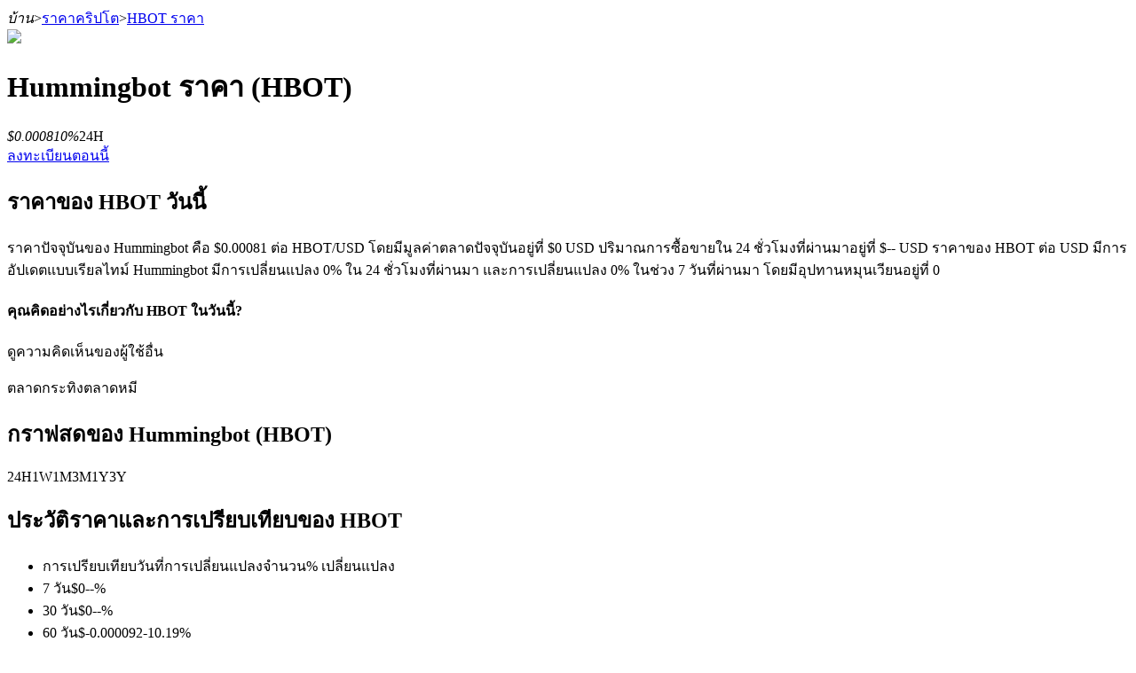

--- FILE ---
content_type: text/html; charset=utf-8
request_url: https://www.bitrue.com/th/price/hbot
body_size: 26471
content:
<!DOCTYPE html><html lang="th" theme="light" dir="ltr"><head><meta charSet="utf-8"/><meta name="viewport" content="width=device-width,initial-scale=1.0,minimum-scale=1.0,maximum-scale=1.0,user-scalable=no"/><link rel="alternate" href="https://www.bitrue.com/price/hbot" hrefLang="en"/><link rel="alternate" href="https://www.bitrue.com/zh-hant/price/hbot" hrefLang="zh-hant"/><link rel="alternate" href="https://www.bitrue.com/es/price/hbot" hrefLang="es"/><link rel="alternate" href="https://www.bitrue.com/id/price/hbot" hrefLang="id"/><link rel="alternate" href="https://www.bitrue.com/ar/price/hbot" hrefLang="ar"/><link rel="alternate" href="https://www.bitrue.com/pl/price/hbot" hrefLang="pl"/><link rel="alternate" href="https://www.bitrue.com/tr/price/hbot" hrefLang="tr"/><link rel="alternate" href="https://www.bitrue.com/fr/price/hbot" hrefLang="fr"/><link rel="alternate" href="https://www.bitrue.com/de/price/hbot" hrefLang="de"/><link rel="alternate" href="https://www.bitrue.com/th/price/hbot" hrefLang="th"/><link rel="alternate" href="https://www.bitrue.com/nl/price/hbot" hrefLang="nl"/><link rel="alternate" href="https://www.bitrue.com/pt/price/hbot" hrefLang="pt"/><link rel="alternate" href="https://www.bitrue.com/ru/price/hbot" hrefLang="ru"/><link rel="alternate" href="https://www.bitrue.com/vi/price/hbot" hrefLang="vi"/><link rel="alternate" href="https://www.bitrue.com/sv/price/hbot" hrefLang="sv"/><link rel="alternate" href="https://www.bitrue.com/price/hbot" hrefLang="x-default"/><link rel="canonical" href="https://www.bitrue.com/th/price/hbot"/><title>Hummingbot(HBOT) ราคาวันนี้: ดัชนีราคา HBOT กราฟสด และตัวแปลงสกุลเงิน - Bitrue</title><meta name="keywords" content="ราคา HBOT, ราคา Hummingbot, HBOT เป็น USD, มูลค่า HBOT"/><meta name="description" content="2026-02-01 - ราคาปัจจุบันของ HBOT อยู่ที่ 0.00081 ต่อ (HBOT/USD) Hummingbot อยู่ที่ -89.05% ลุกขึ้น จากราคาสูงสุดตลอดกาลที่ $0.007404 ปริมาณหมุนเวียนในปัจจุบันคือ 0 HBOT ติดตามดัชนีราคา HBOT เพื่อรับข้อมูลราคาสดของ Hummingbot"/><meta name="twitter:image" content="https://static.bitrue.com/img/website/share/price.jpg"/><meta name="twitter:image:src" content="https://static.bitrue.com/img/website/share/price.jpg"/><meta name="next-head-count" content="24"/><meta name="emotion-insertion-point" content=""/><style data-emotion="bit-ui "></style><meta name="format-detection" content="telephone=no,email=no,address=no"/><meta name="format-detection" content="email=no"/><meta name="format-detection" content="address=no"/><meta name="format-detection" content="telephone=no"/><meta name="mobile-web-app-capable" content="yes"/><link rel="shortcut icon" href="/favicon.ico" type="image/x-icon"/><link rel="dns-prefetch" href="https//www.googletagmanager.com"/><link rel="dns-prefetch" href="https://www.google-analytics.com"/><meta property="og:type" name="og:type" content="website"/><meta property="og:site_name" content="Bitrue"/><meta property="og:image" content=""/><meta property="og:image:width" content="1200"/><meta property="og:image:height" content="630"/><meta name="twitter:card" content="summary"/><meta name="twitter:card" content="summary_large_image"/><meta name="twitter:creator" content="@BitrueOfficial"/><meta name="twitter:site" content="@BitrueOfficial"/><link data-next-font="" rel="preconnect" href="/" crossorigin="anonymous"/><link rel="preload" href="https://static.bitrue.com/resources-ssg/_next/static/css/daae32737a4fd218.css" as="style"/><link rel="stylesheet" href="https://static.bitrue.com/resources-ssg/_next/static/css/daae32737a4fd218.css" data-n-g=""/><link rel="preload" href="https://static.bitrue.com/resources-ssg/_next/static/css/66442e7580c8a2cc.css" as="style"/><link rel="stylesheet" href="https://static.bitrue.com/resources-ssg/_next/static/css/66442e7580c8a2cc.css" data-n-p=""/><noscript data-n-css=""></noscript><script defer="" nomodule="" src="https://static.bitrue.com/resources-ssg/_next/static/chunks/polyfills-c67a75d1b6f99dc8.js"></script><script src="https://static.bitrue.com/resources-ssg/_next/static/chunks/webpack-fd9389a1a36aa82e.js" defer=""></script><script src="https://static.bitrue.com/resources-ssg/_next/static/chunks/framework-314c182fa7e2bf37.js" defer=""></script><script src="https://static.bitrue.com/resources-ssg/_next/static/chunks/main-a8d1367a4d6939d0.js" defer=""></script><script src="https://static.bitrue.com/resources-ssg/_next/static/chunks/pages/_app-90704fe07e31677d.js" defer=""></script><script src="https://static.bitrue.com/resources-ssg/_next/static/chunks/29107295-4cc022cea922dbb4.js" defer=""></script><script src="https://static.bitrue.com/resources-ssg/_next/static/chunks/3061-4faef8b14590c38c.js" defer=""></script><script src="https://static.bitrue.com/resources-ssg/_next/static/chunks/6803-e3776a9eec6f8382.js" defer=""></script><script src="https://static.bitrue.com/resources-ssg/_next/static/chunks/794-8de9a24270af655d.js" defer=""></script><script src="https://static.bitrue.com/resources-ssg/_next/static/chunks/9838-61b84a7ceca9e67b.js" defer=""></script><script src="https://static.bitrue.com/resources-ssg/_next/static/chunks/7529-6d221eae922d2697.js" defer=""></script><script src="https://static.bitrue.com/resources-ssg/_next/static/chunks/pages/%5Blocale%5D/price/%5Bcoin%5D-75c4fb13a203e39c.js" defer=""></script><script src="https://static.bitrue.com/resources-ssg/_next/static/k1gkBmlvHuUlK7GvnZrrm/_buildManifest.js" defer=""></script><script src="https://static.bitrue.com/resources-ssg/_next/static/k1gkBmlvHuUlK7GvnZrrm/_ssgManifest.js" defer=""></script></head><body><div id="__next"><div id="ssg_header" style="opacity:0;position:fixed;top:-999px"><header class="css-1fij8iv" ssg_id="bit-header"><nav class="css-1c4biy1"><a class="css-1muu0ur" href="/"><img src="https://static.bitrue.com/m-static/share/logo919.png" alt="Bitrue" title="แพลตฟอร์มการซื้อขายคริปโต"></a><div class="css-tjs217"><a class="css-3pmxh5" href="/th/otc/buy-USDT"><p class="css-vntzb7">ซื้อขาย</p></a></div><div class="css-tjs217"><div class="css-48lu57"><p class="css-vntzb7">ซื้อขาย<svg aria-hidden="true" class="ic-select css-oji894"><use xlink:href="#icon-xialaxuan"></use></svg></p><div class="dropdown-item" style="min-width: 240px;"><ul class="css-7sayoo"><li class="css-10xnqxm"><a class="css-3pmxh5" href="/th/trade"><svg aria-hidden="true" class="css-9zio7k"><use xlink:href="#icon-bibijiaoyi"></use></svg><div><p class="subTitle">จุด</p><p class="subContent">ซื้อและขายสกุลเงินดิจิทัล 1,000 คู่</p></div></a></li><li class="css-10xnqxm"><a class="css-3pmxh5" href="/th/trade/btc3l_usdt"><svg aria-hidden="true" class="css-9zio7k"><use xlink:href="#icon-ETF"></use></svg><div><p class="subTitle">อีทีเอฟ</p><p class="subContent">การซื้อขาย Crypto ด้วยเลเวอเรจทวีคูณ</p></div></a></li><li class="css-10xnqxm"><a class="css-3pmxh5" href="/th/alpha"><svg aria-hidden="true" class="css-9zio7k"><use xlink:href="#icon-Alpha"></use></svg><div><p class="subTitle">อัลฟ่า</p><p class="subContent">เข้าถึง Web3 ได้อย่างรวดเร็วผ่าน Alpha Trading</p></div></a></li></ul></div></div></div><div class="css-tjs217"><div class="css-48lu57"><p class="css-vntzb7">ฟิวเจอร์ส<svg aria-hidden="true" class="ic-select css-oji894"><use xlink:href="#icon-xialaxuan"></use></svg><em class="css-1n7r47l"></em></p><div class="dropdown-item" style="min-width: 240px;"><ul class="css-7sayoo"><li class="css-10xnqxm"><a class="css-3pmxh5" href="/th/futures/BTC"><svg aria-hidden="true" class="css-9zio7k"><use xlink:href="#icon-heyuejiaoyi"></use></svg><div><p class="subTitle">ฟิวเจอร์ส USDT</p><p class="subContent">ฟิวเจอร์สที่ใช้ USDT เป็นหลักประกัน</p></div></a></li><li class="css-10xnqxm"><a class="css-3pmxh5" href="/th/futures/BTC-USD-PERPETUAL"><svg aria-hidden="true" class="css-9zio7k"><use xlink:href="#icon-bibenwei"></use></svg><div><p class="subTitle">ฟิวเจอร์ส COIN-M</p><p class="subContent">ฟิวเจอร์สสกุลเงินดิจิทัล</p></div></a></li><li class="css-10xnqxm"><a class="css-3pmxh5" href="/th/futures/BTC-USDC"><svg aria-hidden="true" class="css-9zio7k"><use xlink:href="#icon-USDC"></use></svg><div><p class="subTitle">ฟิวเจอร์ส USDC</p><p class="subContent">ฟิวเจอร์สที่ใช้ USDC เป็นหลักประกัน</p></div></a></li><li class="css-10xnqxm"><a class="css-3pmxh5" href="/th/copy-trading"><svg aria-hidden="true" class="css-9zio7k"><use xlink:href="#icon-gendandaohangicon"></use></svg><div><p class="subTitle">คัดลอกการซื้อขาย</p><p class="subContent">เข้าร่วมกับเทรดเดอร์ชั้นนำ</p></div></a></li><li class="css-10xnqxm"><a class="css-3pmxh5" href="/copy-trading/trader"><svg aria-hidden="true" class="css-9zio7k"><use xlink:href="#icon-super-copy-trade"></use></svg><div><p class="subTitle">เป็นเทรดเดอร์คัดลอก<em class="css-zyyf6g"></em></p><p class="subContent">เพลิดเพลินกับการแบ่งปันผลกำไรและค่าคอมมิชชั่นการคัดลอกการซื้อขาย</p></div></a></li><li class="css-10xnqxm"><a class="css-3pmxh5" href="/th/futures/futures-info"><svg aria-hidden="true" class="css-9zio7k"><use xlink:href="#icon-heyuezixun"></use></svg><div><p class="subTitle">ข้อมูล</p><p class="subContent">การวิเคราะห์ข้อมูลขนาดใหญ่ รวมถึงข้อมูลการค้า ฯลฯ</p></div></a></li><li class="css-10xnqxm"><a class="css-3pmxh5" href="https://support.bitrue.com/hc/en-001/articles/4409416662937-Perpetual-Contracts-Starter-Guide"><svg aria-hidden="true" class="css-9zio7k"><use xlink:href="#icon-heyuezhinan"></use></svg><div><p class="subTitle">แนะนำ</p><p class="subContent">คู่มือเริ่มต้นฟิวเจอร์ส</p></div></a></li><li class="css-10xnqxm"><a class="css-3pmxh5" href="https://support.bitrue.com/hc/en-001/articles/11576735703449"><svg aria-hidden="true" class="css-9zio7k"><use xlink:href="#icon-jiaoyicelve"></use></svg><div><p class="subTitle">กลยุทธ์การซื้อขาย</p><p class="subContent">เรียนรู้วิธีการรักษาผลกำไร</p></div></a></li></ul></div></div></div><div class="css-tjs217"><div class="css-48lu57"><p class="css-vntzb7">ได้รับ<svg aria-hidden="true" class="ic-select css-oji894"><use xlink:href="#icon-xialaxuan"></use></svg></p><div class="dropdown-item" style="min-width: 240px;"><ul class="css-7sayoo"><li class="css-10xnqxm"><a class="css-3pmxh5" href="/th/flexible-staking"><svg aria-hidden="true" class="css-9zio7k"><use xlink:href="#icon-pig"></use></svg><div><p class="subTitle">พาวเวอร์พิกกี้</p><p class="subContent">รับรางวัลการแข่งขันทุกวัน</p></div></a></li><li class="css-10xnqxm"><a class="css-3pmxh5" href="/th/yield-farming"><svg aria-hidden="true" class="css-9zio7k"><use xlink:href="#icon-farm"></use></svg><div><p class="subTitle">การปักหลัก</p><p class="subContent">ผลตอบแทนสูงและเข้าถึงได้ทันที</p></div></a></li><li class="css-10xnqxm"><a class="css-3pmxh5" href="/launchpool"><svg aria-hidden="true" class="css-9zio7k"><use xlink:href="#icon-launchpool"></use></svg><div><p class="subTitle">Launchpool<em class="css-1006scz"></em></p><p class="subContent">การเซ้งแบบยืดหยุ่นเพื่อรับโทเคนยอดนิยม</p></div></a></li><li class="css-10xnqxm"><a class="css-3pmxh5" href="/th/btr-lockup-staking"><svg aria-hidden="true" class="css-9zio7k"><use xlink:href="#icon-lockup"></use></svg><div><p class="subTitle">การล็อค BTR</p><p class="subContent">การลงทุนพิเศษสำหรับผู้ถือ BTR</p></div></a></li><li class="css-10xnqxm"><a class="css-3pmxh5" href="/th/loan"><svg aria-hidden="true" class="css-9zio7k"><use xlink:href="#icon-loans"></use></svg><div><p class="subTitle">เงินกู้</p><p class="subContent">บริการยืมเงินที่ได้รับการสนับสนุนจาก Crypto</p></div></a></li><li class="css-10xnqxm"><a class="css-3pmxh5" href="/th/btc-xrp-eth-trading-bot"><svg aria-hidden="true" class="css-9zio7k"><use xlink:href="#icon-daohang-dingtou"></use></svg><div><p class="subTitle">ลงทุนอัตโนมัติ</p><p class="subContent">คว้าผลกำไรระยะยาวและผลประโยชน์ที่ยืดหยุ่น</p></div></a></li><li class="css-10xnqxm"><a class="css-3pmxh5" href="/th/staking/learn-staking"><svg aria-hidden="true" class="css-9zio7k"><use xlink:href="#icon-Staking"></use></svg><div><p class="subTitle">เรียนรู้ Staking</p><p class="subContent">เรียนรู้เกี่ยวกับการสร้างรายได้แบบพาสซีฟ</p></div></a></li></ul></div></div></div><div class="css-tjs217"><div class="css-48lu57"><p class="css-vntzb7">พันธมิตร Bitrue<svg aria-hidden="true" class="ic-select css-oji894"><use xlink:href="#icon-xialaxuan"></use></svg></p><div class="dropdown-item" style="min-width: 240px;"><ul class="css-7sayoo"><li class="css-10xnqxm"><a class="css-3pmxh5" href="/th/affiliate"><svg aria-hidden="true" class="css-9zio7k"><use xlink:href="#icon-affiliate"></use></svg><div><p class="subTitle">พันธมิตร Bitrue</p><p class="subContent">มากถึง 65% คอมมิชชั่น!</p></div></a></li><li class="css-10xnqxm"><a class="css-3pmxh5" href="/referral"><svg aria-hidden="true" class="css-9zio7k"><use xlink:href="#icon-referral"></use></svg><div><p class="subTitle">การแนะนำ</p><p class="subContent">เชิญเพื่อนเพื่อรับรางวัลเงินสด</p></div></a></li></ul></div></div></div><div class="css-tjs217"><a class="css-3pmxh5" href="/rewards?cn=500025"><p class="css-vntzb7">ศูนย์รางวัล</p></a></div><div class="css-tjs217"><div class="css-48lu57"><p class="css-vntzb7">กิจกรรมยอดนิยม<svg aria-hidden="true" class="ic-select css-oji894"><use xlink:href="#icon-xialaxuan"></use></svg></p><div class="dropdown-item" style="min-width: 240px;"><ul class="css-7sayoo"><li class="css-10xnqxm"><a class="css-3pmxh5" href="/crypto-xrp-campaigns?cn=500052"><svg aria-hidden="true" class="css-9zio7k"><use xlink:href="#icon-a-hot-events"></use></svg><div><p class="subTitle">กิจกรรมยอดนิยม</p><p class="subContent">รับรางวัลและสิทธิพิเศษสุดพิเศษ</p></div></a></li><li class="css-10xnqxm"><a class="css-3pmxh5" href="/trade-and-earn"><svg aria-hidden="true" class="css-9zio7k"><use xlink:href="#icon-a-new-coin"></use></svg><div><p class="subTitle">ฝากและเทรด</p><p class="subContent">ฝาก เทรด และรับรางวัลจากกองรางวัลใหญ่พิเศษ</p></div></a></li></ul></div></div></div><div class="css-tjs217"><a class="css-3pmxh5" href="/th/blog"><p class="css-vntzb7">บล็อก</p></a></div><div class="css-tjs217"><a class="css-3pmxh5" href="/th/crypto-trading/xrp-2026-new-year-trading"><p class="css-vntzb7">รับรางวัล 202,600 XRP<em class="css-l8lmkl"></em></p></a></div></nav><nav class="css-4h6slt"><a class="css-9c4z1j" href="/user/login?callBackPath=" style="margin-bottom: 0px;">เข้าสู่ระบบ</a><a class="css-z5t0xf" href="/user/register" style="font-size: 12px;">ลงชื่อ</a><div><button class="css-1pyjn2a"><img src="https://static.bitrue.com/img/website/uniframe/h5more.png" height="20px" width="20px"></button><div class="css-1d2clc9"><div class="css-1gvcul2"><span></span><svg aria-hidden="true" class="css-oji894" style="font-size: 32px;"><use xlink:href="#icon-ic_Close_Circle_TwoTone2"></use></svg></div><div class="css-1rbuen9"><div class="css-19kzrtu"><a class="css-1axct1q" href="/user/login?callBackPath=" style="border: 1px solid rgba(255, 255, 255, 0.16); margin-bottom: 12px;">เข้าสู่ระบบ</a><a class="css-1yebfwf" href="/user/register" style="font-size: 16px;">ลงชื่อ</a></div><ul class="css-18zijdj"><div class="divider"></div><li class="css-1gdq3jb"><div class="menu"><div class="menu-title-container"><span class="menu-title"><svg aria-hidden="true" class="ic-menu css-oji894" style="font-size: 22px; color: rgb(187, 195, 204); transform: translateX(-1px);"><use xlink:href="#icon-Download"></use></svg><span style="font-size: 16px; font-weight: 400; transform: translateX(-3px);">ดาวน์โหลดแอป Bitrue</span></span></div></div></li><li class="css-1gdq3jb"><div class="menu"><div class="menu-title-container"><span class="menu-title"><svg aria-hidden="true" class="ic-menu css-oji894" style="font-size: 20px; color: rgb(187, 195, 204); transform: translateY(-1px);"><use xlink:href="#icon-English"></use></svg><span style="font-size: 16px; font-weight: 400; transform: translateX(0px);">ภาษาไทย</span></span><svg aria-hidden="true" class="ic-drop css-oji894"><use xlink:href="#icon-xialaxuan"></use></svg></div></div></li></ul></div></div></div></nav></header></div><div class="detail_component__SW_0z"><div class="detail_crumbs__sMcWk"><i>บ้าน</i><span>&gt;</span><a href="/th/price">ราคาคริปโต</a><span>&gt;</span><a href="/th/price/hbot">HBOT<!-- --> <!-- -->ราคา</a></div><div class="detail_container__1k5SR"><div class="detail_left__mU2q9"><div class="detail_coin__JIfTZ"><img alt="HBOT" loading="lazy" width="48" height="48" decoding="async" data-nimg="1" style="color:transparent" src="//cdn.bitrue.com/icon/icon_HBOT.png"/><h1>Hummingbot<!-- --> <!-- -->ราคา<!-- --> <span>(<!-- -->HBOT<!-- -->)</span></h1></div><div class="detail_price__w_Myi"><em>$<!-- -->0.00081</em><i class="">0<!-- -->%</i><span>24H</span></div><div class="detail_buy_coin__SoM_g"><a target="_blank" href="/user/register">ลงทะเบียนตอนนี้</a></div><div class="price-today_component__p92BU"><h2>ราคาของ HBOT วันนี้</h2><p>ราคาปัจจุบันของ Hummingbot คือ $0.00081 ต่อ HBOT/USD โดยมีมูลค่าตลาดปัจจุบันอยู่ที่ $0 USD ปริมาณการซื้อขายใน 24 ชั่วโมงที่ผ่านมาอยู่ที่ $-- USD ราคาของ HBOT ต่อ USD มีการอัปเดตแบบเรียลไทม์ Hummingbot มีการเปลี่ยนแปลง 0% ใน 24 ชั่วโมงที่ผ่านมา และการเปลี่ยนแปลง 0% ในช่วง 7 วันที่ผ่านมา โดยมีอุปทานหมุนเวียนอยู่ที่ 0</p></div><div class="vote_voteBox__2sbfn"><h4 class="vote_voteTitle__WqWU4">คุณคิดอย่างไรเกี่ยวกับ HBOT ในวันนี้?</h4><p class="vote_voteTip__7phLm">ดูความคิดเห็นของผู้ใช้อื่น</p><div class="vote_voteBtns__1CmMn"><span class="vote_voteBtn__9nuaJ vote_yesBtn__CmL6Y " style="width:50%"><em></em><span>ตลาดกระทิง</span></span><span class="vote_voteBtn__9nuaJ vote_noBtn__Xbqt0 " style="width:50%"><em></em><span>ตลาดหมี</span></span></div></div><div class="charts_component__MH4Di"><h2>กราฟสดของ Hummingbot (HBOT)</h2><div class="charts_interval__6_G3o"><span class="charts_current__PVOz4">24H</span><span class="">1W</span><span class="">1M</span><span class="">3M</span><span class="">1Y</span><span class="">3Y</span></div><div class="charts_body__AVNfr"><div style="width:100%;height:100%"></div></div></div><div class="price-history_component__02R__"><h2>ประวัติราคาและการเปรียบเทียบของ HBOT</h2><ul><li><span>การเปรียบเทียบวันที่</span><span>การเปลี่ยนแปลงจำนวน</span><span>% เปลี่ยนแปลง</span></li><li><span>7 วัน</span><span class="">$<!-- -->0</span><span class="">--<!-- -->%</span></li><li><span>30 วัน</span><span class="">$<!-- -->0</span><span class="">--<!-- -->%</span></li><li><span>60 วัน</span><span class="fall">$<!-- -->-0.000092</span><span class="fall">-10.19<!-- -->%</span></li><li><span>90 วัน</span><span class="fall">$<!-- -->-0.000071</span><span class="fall">-8.05<!-- -->%</span></li><li><span>1 ปี</span><span class="fall">$<!-- -->-0.000859</span><span class="fall">-51.46<!-- -->%</span></li></ul></div><div class="information_component__tVAEF"><h2>Hummingbot (HBOT) ข้อมูลราคา</h2><h3>24H <!-- -->ต่ำ<!-- --> &amp; <!-- -->สูง</h3><p><em>Low: $<!-- -->0.00081</em><img alt="" loading="lazy" width="23" height="19" decoding="async" data-nimg="1" style="color:transparent" src="https://static.bitrue.com/resources-ssg/_next/static/media/proportion.08cbfb2e.png"/><em>High: $<!-- -->0.00081</em></p><ul><li><em>สูงสุดตลอดกาล</em><i>$<!-- -->0.007404</i></li><li><em>การเปลี่ยนแปลงราคา<!-- --> (1H)</em><i class="">--<!-- -->%</i></li><li><em>การเปลี่ยนแปลงราคา<!-- --> (24H)</em><i class="">0<!-- -->%</i></li><li><em>การเปลี่ยนแปลงราคา<!-- --> (7D)</em><i class="">--<!-- -->%</i></li></ul></div><div class="market_component__Gm7q3"><h2>Hummingbot สถิติตลาด</h2><ul><li><em>อันดับ</em><i>6672</i></li><li><em>อุปทานหมุนเวียน</em><i>0</i></li><li><em>มูลค่าตลาด</em><i>$<!-- -->0</i></li><li><em>อุปทานทั้งหมด</em><i>1,000,000,000</i></li><li><em>อุปทานสูงสุด</em><i>1,000,000,000</i></li></ul></div><div class="propagate_component__cxlZ0"><div class="propagate_left__bPE_v"><h2>ลงทะเบียนตอนนี้เพื่อรับแพ็คเกจของขวัญสำหรับผู้มาใหม่ 2733 USDT</h2><h3>เข้าร่วม Bitrue เพื่อรับรางวัลพิเศษ</h3><a href="/user/register">ลงทะเบียนตอนนี้</a></div><div class="propagate_right__hAjC_"></div></div><div class="links_component__qJX5P"><h2>Hummingbot ลิงก์ที่เกี่ยวข้อง</h2><ul><li><em>เว็บไซต์ทางการ</em><a target="_blank" rel="noopener noreferrer" href="https://hummingbot.org/">https://hummingbot.org/<!-- --> <i class="iconfont icon-tiaozhuan"></i></a></li><li><em>นักสำรวจ</em><a target="_blank" rel="noopener noreferrer" href="https://etherscan.io/token/0xe5097d9baeafb89f9bcb78c9290d545db5f9e9cb">https://etherscan.io/token/0xe5097d9baeafb89f9bcb78c9290d545db5f9e9cb<!-- --> <i class="iconfont icon-tiaozhuan"></i></a></li></ul></div><div class="certik_component__Gbq3v"><h2>Hummingbot<!-- --> <!-- -->การประเมินความปลอดภัย</h2><div class="certik_saveEvaluate__3zc9e"><div class="certik_saveEvaluate_baseContent__priBn"><img alt="save-icon" loading="lazy" width="72" height="72" decoding="async" data-nimg="1" style="color:transparent" src="https://static.bitrue.com/resources-ssg/_next/static/media/level02.2edf0fa5.png"/><span class="certik_saveEvaluate_bigScore__SF409" style="color:#E6AA1E">65.45</span><span class="certik_saveEvaluate_allScore__W5uCN">/100</span></div></div><div><p class="certik_highlights_modalTitle__fIXYu" style="margin-bottom:0"><span>ไฮไลท์ &amp; การแจ้งเตือน</span><span class="certik_highlights_modalTitle_imgWrap___kX_8 certik_highlights_modalTitle_down__p3q0C"><img alt="" loading="lazy" width="28" height="28" decoding="async" data-nimg="1" style="color:transparent" src="https://static.bitrue.com/resources-ssg/_next/static/media/down-up.15982b35.png"/></span></p><div class="certik_highlights_baseContent__95jAs certik_highlights_bottomHide___TvQt"><span>Hummingbot<!-- --> <!-- -->การจัดอันดับได้รับการจัดทำโดยเว็บไซต์บุคคลที่สาม ซึ่งบ่งบอกถึงสถานการณ์ของโครงการลงทุน</span><a href="https://skynet.certik.com/projects/hummingbot?utm_source=Bitrue" target="_blank" rel="noreferrer"><img alt="save-icon" loading="lazy" width="32" height="32" decoding="async" data-nimg="1" style="color:transparent" src="https://static.bitrue.com/resources-ssg/_next/static/media/certik-logo.67e980ad.png"/><span>CERTIK</span></a></div><div class="certik_highlights_highlightDetail__IE8Dc certik_highlights_hidden__ltL40"><div class="certik_highlights_highlightsList__0NzwB"><p class="certik_highlights_highlightsList_listTitle__nJ6Hm">ไฮไลท์ </p><ul><li>สุขภาพของที่เก็บโค้ดอยู่ในสภาพที่ยอดเยี่ยม</li></ul></div></div></div></div><div class="converter_component__zCxBv"><h2>HBOT เป็นสกุลเงินท้องถิ่น</h2><div class="converter_box__NCxkn"><div class="converter_item__XhzLb"><h3>ซื้อ</h3><div class="converter_input-container__YjAaV"><div class="converter_input__OfmM1"><input type="number" value="1"/></div><img alt="HBOT" loading="lazy" width="24" height="24" decoding="async" data-nimg="1" class="converter_icon__ECba0" style="color:transparent" src="https://static.bitrue.com/m-static/HBOT.png"/></div></div><div class="converter_arrow__Y2Yon"><i class="iconfont icon-ic_Arrow_Right_Outlined"></i></div><div class="converter_item__XhzLb"><h3>ค่าใช้จ่าย</h3><div class="converter_input-container__YjAaV"><div class="converter_input__OfmM1">0</div><div class="converter_dropdown__xuzvs"><div class="select_component__YIVrk "><div class="select_option__TQXVl  converter_opt__tLnJF"><i class="iconfont icon-triangle-down"></i></div></div></div></div></div></div><div class="converter_buy__hR8ZW"><a target="_blank" href="/creditcard">ซื้อ<!-- --> <!-- -->HBOT</a></div><div class="converter_list__m1_9J"><a href="/th/converter/hbot-to-usd"><img alt="[object Object]" loading="lazy" width="24" height="24" decoding="async" data-nimg="1" style="color:transparent" src="https://static.bitrue.com/m-static/USD.png"/><span>1 <!-- -->HBOT<!-- --> <!-- -->ถึง<!-- --> <!-- -->USD</span><span>$<!-- -->0.00082</span><i class="iconfont icon-arrow-right"></i></a><a href="/th/converter/hbot-to-eur"><img alt="[object Object]" loading="lazy" width="24" height="24" decoding="async" data-nimg="1" style="color:transparent" src="https://static.bitrue.com/m-static/EUR.png"/><span>1 <!-- -->HBOT<!-- --> <!-- -->ถึง<!-- --> <!-- -->EUR</span><span>€<!-- -->0.00069</span><i class="iconfont icon-arrow-right"></i></a><a href="/th/converter/hbot-to-brl"><img alt="[object Object]" loading="lazy" width="24" height="24" decoding="async" data-nimg="1" style="color:transparent" src="https://static.bitrue.com/m-static/BRL.png"/><span>1 <!-- -->HBOT<!-- --> <!-- -->ถึง<!-- --> <!-- -->BRL</span><span>R$<!-- -->0.00433</span><i class="iconfont icon-arrow-right"></i></a><a href="/th/converter/hbot-to-rub"><img alt="[object Object]" loading="lazy" width="24" height="24" decoding="async" data-nimg="1" style="color:transparent" src="https://static.bitrue.com/m-static/RUB.png"/><span>1 <!-- -->HBOT<!-- --> <!-- -->ถึง<!-- --> <!-- -->RUB</span><span>₽<!-- -->0.06268</span><i class="iconfont icon-arrow-right"></i></a><a href="/th/converter/hbot-to-gbp"><img alt="[object Object]" loading="lazy" width="24" height="24" decoding="async" data-nimg="1" style="color:transparent" src="https://static.bitrue.com/m-static/GBP.png"/><span>1 <!-- -->HBOT<!-- --> <!-- -->ถึง<!-- --> <!-- -->GBP</span><span>£<!-- -->0.0006</span><i class="iconfont icon-arrow-right"></i></a><a href="/th/converter/hbot-to-inr"><img alt="[object Object]" loading="lazy" width="24" height="24" decoding="async" data-nimg="1" style="color:transparent" src="https://static.bitrue.com/m-static/INR.png"/><span>1 <!-- -->HBOT<!-- --> <!-- -->ถึง<!-- --> <!-- -->INR</span><span>₹<!-- -->0.0755</span><i class="iconfont icon-arrow-right"></i></a><a href="/th/converter/hbot-to-try"><img alt="[object Object]" loading="lazy" width="24" height="24" decoding="async" data-nimg="1" style="color:transparent" src="https://static.bitrue.com/m-static/TRY.png"/><span>1 <!-- -->HBOT<!-- --> <!-- -->ถึง<!-- --> <!-- -->TRY</span><span>₺<!-- -->0.03581</span><i class="iconfont icon-arrow-right"></i></a><a href="/th/converter/hbot-to-krw"><img alt="[object Object]" loading="lazy" width="24" height="24" decoding="async" data-nimg="1" style="color:transparent" src="https://static.bitrue.com/m-static/KRW.png"/><span>1 <!-- -->HBOT<!-- --> <!-- -->ถึง<!-- --> <!-- -->KRW</span><span>₩<!-- -->1.19478</span><i class="iconfont icon-arrow-right"></i></a><a href="/th/converter/hbot-to-cad"><img alt="[object Object]" loading="lazy" width="24" height="24" decoding="async" data-nimg="1" style="color:transparent" src="https://static.bitrue.com/m-static/CAD.png"/><span>1 <!-- -->HBOT<!-- --> <!-- -->ถึง<!-- --> <!-- -->CAD</span><span>$<!-- -->0.00112</span><i class="iconfont icon-arrow-right"></i></a><a href="/th/converter/hbot-to-jpy"><img alt="[object Object]" loading="lazy" width="24" height="24" decoding="async" data-nimg="1" style="color:transparent" src="https://static.bitrue.com/m-static/JPY.png"/><span>1 <!-- -->HBOT<!-- --> <!-- -->ถึง<!-- --> <!-- -->JPY</span><span>¥<!-- -->0.12743</span><i class="iconfont icon-arrow-right"></i></a></div><a class="converter_btn__hPycR" href="/th/converter">การแปลงสกุลเงินดิจิทัลเพิ่มเติม</a></div><div class="detail_htbcontext__Eo1Jt"><h2>จะซื้อ Hummingbot (HBOT) ได้อย่างไร?</h2><p>ข่าวดี! ตอนนี้คุณสามารถ <a target='_blank' href='/creditcard'>ซื้อ Hummingbot</a> ด้วยสกุลเงินหลัก เช่น USD และ EUR บนตลาดแลกเปลี่ยนศูนย์กลางของ Bitrue เราได้จัดเตรียมคำแนะนำโดยละเอียดเพื่อความสะดวกของคุณ</p><a class="detail_abtn__X0_4P" href="/th/how-to-buy/hbot">อ่านเพิ่มเติม</a></div><div class="faq_component__4Heo9"><h2>คำถามที่พบบ่อยเกี่ยวกับ Hummingbot</h2><ul><li><div class="faq_faq_title__V6dID"><em>ราคาปัจจุบันของ Hummingbot คือเท่าไร?</em><i class="iconfont icon-arrow-down"></i></div></li><li><div class="faq_faq_title__V6dID"><em>มูลค่าตลาดของ Hummingbot (HBOT) คืออะไร?</em><i class="iconfont icon-arrow-down"></i></div></li><li><div class="faq_faq_title__V6dID"><em>ราคาสูงสุดตลอดกาลของ HBOT คือเท่าไร?</em><i class="iconfont icon-arrow-down"></i></div></li><li><div class="faq_faq_title__V6dID"><em>ปริมาณการซื้อขายใน 24 ชั่วโมงของ Hummingbot คือเท่าไร?</em><i class="iconfont icon-arrow-down"></i></div></li><li><div class="faq_faq_title__V6dID"><em>มีสินทรัพย์ใดบ้างที่คล้ายกับ Hummingbot?</em><i class="iconfont icon-arrow-down"></i></div></li><li><div class="faq_faq_title__V6dID"><em>มี HBOT อยู่กี่เหรียญ?</em><i class="iconfont icon-arrow-down"></i></div></li><li><div class="faq_faq_title__V6dID"><em>ระยะเวลาการถือครอง Hummingbot โดยทั่วไปคือเท่าไร?</em><i class="iconfont icon-arrow-down"></i></div></li><li><div class="faq_faq_title__V6dID"><em>ความนิยมของ Hummingbot เมื่อเทียบกับสินทรัพย์อื่นเป็นอย่างไร?</em><i class="iconfont icon-arrow-down"></i></div></li><li><div class="faq_faq_title__V6dID"><em>กิจกรรมการซื้อขายปัจจุบันของ Hummingbot เป็นอย่างไร?</em><i class="iconfont icon-arrow-down"></i></div></li><li><div class="faq_faq_title__V6dID"><em>ฉันสามารถซื้อ Hummingbot (HBOT) ใน Bitrue ได้หรือไม่?</em><i class="iconfont icon-arrow-down"></i></div></li></ul></div><div class="detail_power__lP9FE">ตลาดสกุลเงินดิจิทัลมีความผันผวนสูงและอาจมีการเปลี่ยนแปลงของราคาอย่างรวดเร็ว คุณเป็นผู้รับผิดชอบแต่เพียงผู้เดียวสำหรับการตัดสินใจลงทุนของคุณ และ Bitrue จะไม่รับผิดชอบต่อความสูญเสียใด ๆ ที่คุณอาจเกิดขึ้น เราพึ่งพาแหล่งข้อมูลจากบุคคลที่สามสำหรับราคาและข้อมูลอื่น ๆ ที่เกี่ยวข้องกับสกุลเงินดิจิทัลที่ระบุไว้ข้างต้น และเราไม่รับผิดชอบต่อความน่าเชื่อถือหรือความถูกต้องของข้อมูลนั้น ข้อมูลที่ให้ไว้บนแพลตฟอร์มนี้และวัสดุที่เกี่ยวข้องใด ๆ มีวัตถุประสงค์เพื่อให้ข้อมูลเท่านั้นและไม่ควรถือเป็นคำแนะนำทางการเงินหรือการลงทุน สำหรับข้อมูลเพิ่มเติม โปรดดูที่ <a href='https://www.bitrue.com/static/pdf/user/TermsOfUse.pdf' target='_blank'>ข้อกำหนดการใช้งาน</a> และ <a href='https://support.bitrue.com/hc/en-001/articles/4405473185945' target='_blank'>นโยบายความเป็นส่วนตัว</a> ของเรา</div></div><div class="detail_right__nDhF4"><div class="share_component__PUj7o"><h2>แชร์</h2><div class="share_btn__hWb_t"><span><i class="iconfont icon-twitter2"></i></span><span><i class="iconfont icon-facebook1"></i></span><span><i class="iconfont icon-telegram1"></i></span><span><i class="iconfont icon-LinkedIn"></i></span><span><i class="iconfont icon-fenxiang1"></i></span></div></div><div class="trading_component__9I_Ju"><h2>การซื้อขาย</h2><div class="trading_list__96Mf9"><div class="trading_list_tabs__859h4"><span class="trading_current__vp_gp">Spot</span></div><ul><li><h3>HBOT/USDT</h3><p><em>0.00081</em><i class="">0<!-- -->%</i></p><a href="/th/trade/hbot_usdt"></a><div class="trading_arrow__1pIRn"><i class="iconfont icon-arrow-right"></i></div></li></ul></div></div><div class="buy_component__JZ5FB"><h2>ซื้อ</h2><div class="buy_btn__dy2km"><a href="/creditcard">ซื้อ HBOT ด้วยสกุลเงินท้องถิ่น</a><a href="/th/how-to-buy/hbot">วิธีการซื้อ HBOT</a></div></div><div class="coin-list_component__w1NiW"><h2>สกุลเงินดิจิทัลที่คล้ายกัน</h2><div class="coin-list_list__weuFI"><a href="/th/price/uni"><div class="coin-list_left__di2gf"><img alt="uni" loading="lazy" width="32" height="32" decoding="async" data-nimg="1" style="color:transparent" src="//cdn.bitrue.com/icon/icon_UNI.png"/><p><em>UNI</em><i>UniswapV2</i></p></div><div class="coin-list_right__2h9QZ"><em>$<!-- -->3.97</em><i class="fall">-6.67<!-- -->%</i></div></a><a href="/th/price/eth"><div class="coin-list_left__di2gf"><img alt="eth" loading="lazy" width="32" height="32" decoding="async" data-nimg="1" style="color:transparent" src="//cdn.bitrue.com/icon/icon_ETH.png"/><p><em>ETH</em><i>Ethereum</i></p></div><div class="coin-list_right__2h9QZ"><em>$<!-- -->2,434.09</em><i class="fall">-9.5<!-- -->%</i></div></a><a href="/th/price/dot"><div class="coin-list_left__di2gf"><img alt="dot" loading="lazy" width="32" height="32" decoding="async" data-nimg="1" style="color:transparent" src="//cdn.bitrue.com/icon/icon_DOT.png"/><p><em>DOT</em><i>Polkadot</i></p></div><div class="coin-list_right__2h9QZ"><em>$<!-- -->1.55</em><i class="fall">-6.32<!-- -->%</i></div></a><a href="/th/price/shib"><div class="coin-list_left__di2gf"><img alt="shib" loading="lazy" width="32" height="32" decoding="async" data-nimg="1" style="color:transparent" src="//cdn.bitrue.com/icon/icon_SHIB.png"/><p><em>SHIB</em><i>SHIBA INU</i></p></div><div class="coin-list_right__2h9QZ"><em>$<!-- -->0.00000687</em><i class="fall">-3.1<!-- -->%</i></div></a><a href="/th/price/wlfi"><div class="coin-list_left__di2gf"><img alt="wlfi" loading="lazy" width="32" height="32" decoding="async" data-nimg="1" style="color:transparent" src="//cdn.bitrue.com/icon/icon_WLFI.png"/><p><em>WLFI</em><i>Official World Liberty Financial</i></p></div><div class="coin-list_right__2h9QZ"><em>$<!-- -->0.1222</em><i class="fall">-18.69<!-- -->%</i></div></a></div></div><div class="coin-list_component__w1NiW"><h2>รายการใหม่</h2><div class="coin-list_list__weuFI"><a href="/th/price/space"><div class="coin-list_left__di2gf"><img alt="space" loading="lazy" width="32" height="32" decoding="async" data-nimg="1" style="color:transparent" src="//cdn.bitrue.com/icon/icon_SPACE.png"/><p><em>SPACE</em><i>Spacecoin</i></p></div><div class="coin-list_right__2h9QZ"><em>$<!-- -->0.006979</em><i class="fall">-20.65<!-- -->%</i></div></a><a href="/th/price/Moonbirds"><div class="coin-list_left__di2gf"><img alt="birb" loading="lazy" width="32" height="32" decoding="async" data-nimg="1" style="color:transparent" src="//cdn.bitrue.com/icon/icon_BIRB.png"/><p><em>BIRB</em><i>Moonbirds</i></p></div><div class="coin-list_right__2h9QZ"><em>$<!-- -->0.2138</em><i class="fall">-14.58<!-- -->%</i></div></a><a href="/th/price/penguin"><div class="coin-list_left__di2gf"><img alt="penguin" loading="lazy" width="32" height="32" decoding="async" data-nimg="1" style="color:transparent" src="//cdn.bitrue.com/icon/icon_PENGUIN.png"/><p><em>PENGUIN</em><i>Nietzschean Penguin</i></p></div><div class="coin-list_right__2h9QZ"><em>$<!-- -->0.03966</em><i class="fall">-26.46<!-- -->%</i></div></a><a href="/th/price/elsa"><div class="coin-list_left__di2gf"><img alt="elsa" loading="lazy" width="32" height="32" decoding="async" data-nimg="1" style="color:transparent" src="//cdn.bitrue.com/icon/icon_ELSA.png"/><p><em>ELSA</em><i>HeyElsa</i></p></div><div class="coin-list_right__2h9QZ"><em>$<!-- -->0.1096</em><i class="fall">-15.57<!-- -->%</i></div></a><a href="/th/price/gwei"><div class="coin-list_left__di2gf"><img alt="gwei" loading="lazy" width="32" height="32" decoding="async" data-nimg="1" style="color:transparent" src="//cdn.bitrue.com/icon/icon_GWEI.png"/><p><em>GWEI</em><i>ETHGas</i></p></div><div class="coin-list_right__2h9QZ"><em>$<!-- -->0.03755</em><i class="fall">-6.59<!-- -->%</i></div></a></div></div></div></div></div><div id="ssg_footer" style="visibility:hidden"><footer class="css-1qlmqiq" ssg_id="bit-footer"><div class="css-1hrqswa"><a href="/" class="css-ewdcuq"><img src="https://static.bitrue.com/img/website/uniframe/logo-20221119.png" alt="Bitrue"></a><div class="css-1xoy6i8"><div class="css-qy3qp9"><div class="css-1kxjvb3">เกี่ยวกับบิทรู</div><ul><li><a href="/th/about-us" target="" class="css-12crkx4">เกี่ยวกับเรา</a></li><li><a href="https://support.bitrue.com/hc/en-001/categories/22716489180569-Bitrue-Announcement" target="_blank" class="css-12crkx4">ประกาศ</a></li><li><a href="/th/blog" target="_blank" class="css-12crkx4">Bitrue Blog</a></li><li><a href="https://support.bitrue.com/hc/en-001/articles/4405473110681-Bitrue-Terms-of-Use" target="_blank" class="css-12crkx4">เงื่อนไข</a></li><li><a href="https://support.bitrue.com/hc/en-001/articles/4405473185945" target="_blank" class="css-12crkx4">ความเป็นส่วนตัว</a></li><li><a href="/activity/bverify" target="" class="css-12crkx4">ตรวจสอบ Bitrue</a></li><li><p class="css-153m3nv">การตั้งค่าคุกกี้</p></li></ul></div><div class="css-qy3qp9"><div class="css-1kxjvb3">ทางเข้า</div><ul><li><a href="/th/otc/buy-USDT" target="" class="css-12crkx4">ซื้อขาย</a></li><li><a href="/assets/spot/deposit" target="" class="css-12crkx4">เงินฝาก</a></li><li><a href="/th/trade" target="" class="css-12crkx4">จุด</a></li><li><a href="/th/futures/BTC" target="" class="css-12crkx4">ฟิวเจอร์ส USDT</a></li><li><a href="/copy-trading" target="" class="css-12crkx4">การซื้อขายสำเนา</a></li><li><a href="/th/futures/BTC-USD-PERPETUAL" target="" class="css-12crkx4">ฟิวเจอร์ส COIN-M</a></li><li><a href="/th/futures/BTC-USDC" target="" class="css-12crkx4">ฟิวเจอร์ส USDC</a></li><li><a href="/th/loan" target="" class="css-12crkx4">เงินกู้</a></li><li><a href="/th/btr-lockup-staking" target="" class="css-12crkx4">การล็อค BTR</a></li></ul></div><div class="css-qy3qp9"><div class="css-1kxjvb3">บริการ</div><ul><li><a href="https://apps.apple.com/app/bitrue/id1435877386" target="_blank" class="css-12crkx4">ดาวน์โหลดไอโอเอส</a></li><li><a href="https://play.google.com/store/apps/details?id=com.bitrue.currency.exchange" target="_blank" class="css-12crkx4">ดาวน์โหลดแอนดรอย</a></li><li><a href="/affiliate" target="" class="css-12crkx4">พันธมิตร Bitrue</a></li><li><a href="/th/land/VIP-Program" target="" class="css-12crkx4">Program VIP Bittrue</a></li><li><a href="/th/sitemaps/crypto/1" target="" class="css-12crkx4">แผนผังเว็บไซต์</a></li></ul></div><div class="css-qy3qp9"><div class="css-1kxjvb3">สนับสนุน</div><ul><li><a href="https://support.bitrue.com/hc/en-001" target="_blank" class="css-12crkx4">ศูนย์ช่วยเหลือ</a></li><li><a href="/bitrue-api" target="_blank" class="css-12crkx4">คู่มือ API</a></li><li><a href="https://support.bitrue.com/hc/en-001/articles/360045151354-Trading-Fees-on-Bitrue" target="_blank" class="css-12crkx4">ค่าธรรมเนียม</a></li><li><a href="/contract/BTC-USDT" target="_blank" class="css-12crkx4">กฎการซื้อขาย</a></li><li><a href="/th/converter" target="_blank" class="css-12crkx4">ตัวแปล</a></li><li><a href="/th/converter/btc-to-usd" target="_blank" class="css-12crkx4">ตัวแปล BTC/USD</a></li><li><a href="/th/converter/eth-to-usd" target="_blank" class="css-12crkx4">ตัวแปล ETH/EUR</a></li><li><a href="https://support.bitrue.com/hc/en-001/articles/43647501516953-Introduction-to-Bitrue-Unified-Futures-Trading-Account" target="_blank" class="css-12crkx4">บัญชีรวมแบบถาวร</a></li></ul></div><div class="css-qy3qp9"><div class="css-1kxjvb3">ติดต่อเรา</div><ul><li><a href="/th/token-listing" target="_blank" class="css-12crkx4">การสมัครรายการ</a></li><li><a href="https://support.bitrue.com/hc/en-001/requests/new" target="_blank" class="css-12crkx4">ส่งคำขอ</a></li><li><a href="/activity/findbytag" target="" class="css-12crkx4">ค้นหาเงินฝากที่หายไป</a></li><li><a href="mailto:support@bitrue.com" target="" class="css-12crkx4">support@bitrue.com</a></li><li><a href="mailto:pr@bitrue.com" target="" class="css-12crkx4">pr@bitrue.com</a></li><li><a href="mailto:BD@bitrue.com" target="" class="css-12crkx4">bd@bitrue.com</a></li></ul></div><div class="css-qy3qp9"><div class="css-1kxjvb3">ราคาสกุลเงินดิจิทัล</div><ul><li><a href="/th/price/btc" target="_blank" class="css-12crkx4">ราคา Bitcoin (BTC)</a></li><li><a href="/th/price/eth" target="_blank" class="css-12crkx4">ราคา Ethereum (ETH)</a></li><li><a href="/th/price/xrp" target="_blank" class="css-12crkx4">ราคา XRP (XRP)</a></li><li><a href="/th/price/sol" target="_blank" class="css-12crkx4">ราคา Solana (SOL)</a></li><li><a href="/th/price/ada" target="_blank" class="css-12crkx4">ราคา Cardano (ADA)</a></li><li><a href="/th/price/doge" target="_blank" class="css-12crkx4">ราคา Dogecoin (DOGE)</a></li><li><a href="/th/price/pepe" target="_blank" class="css-12crkx4">ราคา Pepe (PEPE)</a></li><li><a href="/th/price/rndr" target="_blank" class="css-12crkx4">ราคา Render Token (RNDR)</a></li><li><a href="/th/price/shib" target="_blank" class="css-12crkx4">ราคา SHIBA INU (SHIB)</a></li><li><a href="/th/price/arb" target="_blank" class="css-12crkx4">ราคา Arbitrun (ARB)</a></li></ul></div><div class="css-qy3qp9"><div class="css-1kxjvb3">ซื้อ</div><ul><li><a href="/th/how-to-buy/sol" target="_blank" class="css-12crkx4">ซื้อ Solana (SOL)</a></li><li><a href="/th/how-to-buy/btc" target="_blank" class="css-12crkx4">ซื้อ Bitcoin (BTC)</a></li><li><a href="/th/how-to-buy/eth" target="_blank" class="css-12crkx4">ซื้อ Ethereum (ETH)</a></li><li><a href="/th/how-to-buy/xrp" target="_blank" class="css-12crkx4">ซื้อ XRP (XRP)</a></li><li><a href="/th/how-to-buy/arb" target="_blank" class="css-12crkx4">ซื้อ Arbitrum (ARB)</a></li><li><a href="/th/how-to-buy/ada" target="_blank" class="css-12crkx4">ซื้อ Cardano (ADA)</a></li><li><a href="/th/how-to-buy/matic" target="_blank" class="css-12crkx4">ซื้อ Polygon (MATIC)</a></li><li><a href="/th/how-to-buy/dot" target="_blank" class="css-12crkx4">ซื้อ Polkadot (DOT)</a></li><li><a href="/th/how-to-buy/pepe" target="_blank" class="css-12crkx4">ซื้อ Pepe (PEPE)</a></li><li><a href="/th/how-to-buy/shib" target="_blank" class="css-12crkx4">ซื้อ SHIBA INU (SHIB)</a></li></ul></div><div class="css-qy3qp9"><div class="css-1kxjvb3">เดิมพัน Crypto</div><ul><li><a href="https://support.bitrue.com/hc/en-001/articles/22670341262617-Buy-Solana-SOL" target="_blank" class="css-12crkx4">วางเดิมพัน Solana (SOL)</a></li><li><a href="https://support.bitrue.com/hc/en-001/articles/22671439812505-Stake-Bitcoin-BTC" target="_blank" class="css-12crkx4">วางเดิมพัน Bitcoin (BTC)</a></li><li><a href="https://support.bitrue.com/hc/en-001/articles/22671343258265-Stake-Ethereum-ETH" target="_blank" class="css-12crkx4">วางเดิมพัน Ethereum (ETH)</a></li><li><a href="https://support.bitrue.com/hc/en-001/articles/22671453084569-Stake-XRP" target="_blank" class="css-12crkx4">วางเดิมพัน XRP (XRP)</a></li><li><a href="https://support.bitrue.com/hc/en-001/articles/22671462074905-Stake-Chainlink-LINK" target="_blank" class="css-12crkx4">วางเดิมพัน ChainLink Token (LINK)</a></li><li><a href="https://support.bitrue.com/hc/en-001/articles/22671654446233-Stake-Arbitrum-ARB" target="_blank" class="css-12crkx4">วางเดิมพัน Arbitrum (ARB)</a></li><li><a href="https://support.bitrue.com/hc/en-001/articles/22671541971865-Stake-Cardano-ADA" target="_blank" class="css-12crkx4">วางเดิมพัน Cardano (ADA)</a></li><li><a href="https://support.bitrue.com/hc/en-001/articles/22671570429081-Stake-Polygon-MATIC" target="_blank" class="css-12crkx4">วางเดิมพัน Polygon (MATIC)</a></li><li><a href="https://support.bitrue.com/hc/en-001/articles/22671794758425-Stake-Dogecoin-DOGE" target="_blank" class="css-12crkx4">วางเดิมพัน Dogecoin (DOGE)</a></li><li><a href="https://support.bitrue.com/hc/en-001/articles/23433542649497-Stake-Celestia-TIA" target="_blank" class="css-12crkx4">วางเดิมพัน Celestia (TIA)</a></li></ul></div><div class="css-qy3qp9"><div class="css-1kxjvb3">วิจัย</div><ul><li><a href="https://support.bitrue.com/hc/en-001/articles/27940381009177-ZetaChain-Unveils-Cross-Chain-Possibilities-and-Scalable-PoS-Advancements" target="_blank" class="css-12crkx4">ZetaChain Unveils Cross-Chain Possibilities and Scalable PoS Advancements</a></li><li><a href="https://support.bitrue.com/hc/en-001/articles/28064889157657-ZetaChain-ZETA-Tokenomics-and-Reward-Programs" target="_blank" class="css-12crkx4">ZetaChain ZETA Tokenomics and Reward Programs</a></li><li><a href="https://support.bitrue.com/hc/en-001/articles/27981701446425-ZetaChain-s-First-Airdrop-and-Mainnet-Launch" target="_blank" class="css-12crkx4">ZetaChain's First Airdrop and Mainnet Launch</a></li><li><a href="https://support.bitrue.com/hc/en-001/articles/27942644857369-Unveiling-the-Future-of-Email-Communication-with-Dmail-Network" target="_blank" class="css-12crkx4">Unveiling the Future of Email Communication with Dmail Network</a></li><li><a href="https://support.bitrue.com/hc/en-001/articles/28047487174937-Maximizing-Your-Earnings-with-Dmail-s-Innovative-Point-System-A-Guide-to-Accumulating-DMAIL-Tokens" target="_blank" class="css-12crkx4">Maximizing Your Earnings with Dmail's Innovative Point System: A Guide to Accumulating $DMAIL Tokens</a></li><li><a href="https://support.bitrue.com/hc/en-001/articles/27883304657689-Dymension-Revolutionizing-Blockchain-with-Modular-RollApps" target="_blank" class="css-12crkx4">Dymension Revolutionizing Blockchain with Modular RollApps</a></li><li><a href="https://support.bitrue.com/hc/en-001/articles/27791060827161-Exploring-the-Innovative-World-of-AltLayer-and-Its-ALT-Token" target="_blank" class="css-12crkx4">Exploring the Innovative World of AltLayer and Its ALT Token</a></li><li><a href="https://support.bitrue.com/hc/en-001/articles/27791024097817-AltLayer-s-ALT-Token-Airdrop-and-Participation-Guide" target="_blank" class="css-12crkx4">AltLayer's ALT Token Airdrop and Participation Guide</a></li><li><a href="https://support.bitrue.com/hc/en-001/articles/28062438458649-Ethereum-Developers-Launch-Timeline-for-Final-Dencun-Testnet-Save-the-Date" target="_blank" class="css-12crkx4">Ethereum Developers Launch Timeline for Final Dencun Testnet, Save the Date!</a></li><li><a href="https://support.bitrue.com/hc/en-001/articles/27709189442841-Exploring-the-Potential-Impact-of-the-Next-Bitcoin-Halving" target="_blank" class="css-12crkx4">Exploring the Potential Impact of the Next Bitcoin Halving</a></li></ul></div><div class="css-qy3qp9"><div class="css-10egq61"><div class="css-dmsxsu"><a class="css-c0wq82" rel="noopener noreferrer" title="linktg" type="tg" alt=""></a><div class="dropdown-item" style="bottom: 30px; top: auto; padding: 0px 0px 10px; transform: translateX(-50%);"><div class="css-eh4d2w"><a href="https://t.me/Bitrue_official/" target="_blank" rel="noopener noreferrer" title="linktg">Bitrue อังกฤษ Telegram</a><a href="https://t.me/bitruevietnamcommunity/" target="_blank" rel="noopener noreferrer" title="linktg">Bitrue ภาษาเวียดนาม Telegram</a><a href="https://t.me/bitrue_es" target="_blank" rel="noopener noreferrer" title="linktg">Bitrue สเปน Telegram</a><a href="https://t.me/Bitrue_cis" target="_blank" rel="noopener noreferrer" title="linktg">Bitrue CIS Telegram</a></div></div></div><div class="css-dmsxsu"><a class="css-1f5wia7" rel="noopener noreferrer" title="linktwitter" type="tw" alt=""></a><div class="dropdown-item" style="bottom: 30px; top: auto; padding: 0px 0px 10px; transform: translateX(-50%);"><div class="css-eh4d2w"><a href="https://twitter.com/BitrueOfficial" target="_blank" rel="noopener noreferrer" title="link x">Bitrue อังกฤษ X</a><a href="https://x.com/bitrue_es?s=11&t=gArjDVERuYcHLU-0HEvHbQ" target="_blank" rel="noopener noreferrer" title="link x">Bitrue สเปน X</a><a href="https://x.com/BitrueCIS" target="_blank" rel="noopener noreferrer" title="link x">Bitrue CIS X</a><a href="https://x.com/BitrueVietnam" target="_blank" rel="noopener noreferrer" title="link x">Bitrue ภาษาเวียดนาม X</a></div></div></div><a href="https://medium.com/@bitrue" target="_blank" class="css-1p7pqpx" rel="noopener noreferrer" title="linkBitrue" type="me"></a><a href="https://www.youtube.com/@BitrueOfficial" target="_blank" class="css-402a2d" rel="noopener noreferrer" title="linkyoutube" type="you"></a></div><div class="css-dmsxsu" style="display: inline-block;"><div class="css-mq683e"><img src="[data-uri]">ดาวน์โหลดแอป</div><div class="dropdown-item"><div class="css-13n3pwv"><img src="https://static.bitrue.com/img/website/uniframe/qr_code1.png" alt="download">สแกนเพื่อดาวน์โหลด</div></div></div></div><div ssg_id="cookieId"></div></div><div class="css-o79e0r">© 2026 Bitrue</div></div></footer></div></div><script id="__NEXT_DATA__" type="application/json">{"props":{"pageProps":{"_nextI18Next":{"initialI18nStore":{"th":{"price":{"seo":{"list":{"title":"กราฟราคา Cryptocurrency, การจัดอันดับ \u0026 มูลค่าตลาด | Bitrue","keywords":"ราคา cryptocurrency, ราคา crypto, ราคา bitcoin, ราคา xrp, การจัดอันดับ crypto, มูลค่าตลาด","description":"กราฟราคาสกุลเงินดิจิทัล, การจัดอันดับมูลค่าตลาด และข้อมูลเหรียญสำหรับ Bitcoin, Ethereum, XRP และสกุลเงินดิจิทัลอื่น ๆ ชั้นนำ"},"detail":{"title":"{{coinFullName}}({{coinName}}) ราคาวันนี้: {{coinName}} ดัชนีราคา แผนภูมิสด และตัวแปลงสกุลเงิน - Bitrue","description":"{{currentDate}} - ราคาปัจจุบันของ {{coinName}} คือ {{currentPrice}} ต่อ ({{coinName}}/USD). {{coinFullName}} อยู่ที่ {{percent}}% {{belowOrRise}} จากราคาสูงสุดตลอดกาลที่ ${{topPrice}}. ปริมาณหมุนเวียนในปัจจุบันคือ {{circulatingSupply}} {{coinName}}. ติดตามดัชนีราคา {{coinName}} เพื่อรับข้อมูลราคาของ {{coinFullName}} แบบเรียลไทม์.","descriptionNoAth":"{{currentDate}} - ราคาปัจจุบันของ {{coinName}} คือ {{currentPrice}} ต่อ ({{coinName}}/USD) ปริมาณหมุนเวียนในปัจจุบันคือ {{circulatingSupply}} {{coinName}} ติดตามดัชนีราคา {{coinName}} เพื่อรับข้อมูลราคาของ {{coinFullName}} แบบเรียลไทม์","keywords":"{{coinName}} ราคา, {{coinFullName}} ราคา, {{coinName}} เป็น USD, {{coinName}} มูลค่า","keywordsIsEtf":"ราคา ETF {{coinName}}, ข้อมูลการประเมินมูลค่า ETF, การแลกเปลี่ยนสกุลเงินดิจิทัล"}},"below":"ด้านล่าง","rise":"ลุกขึ้น","mainTitle":"ราคาสกุลเงินดิจิทัลวันนี้","subTitle":"ค้นหาราคาคริปโต: ตรวจสอบ Bitcoin, Ethereum, Litecoin, XRP, Dogecoin และอื่น ๆ บน Bitrue! Bitrue ช่วยให้คุณติดตามราคาคริปโตเคอเรนซีหลากหลายประเภทที่จัดเรียงตามมูลค่าตลาดอย่างเป็นระเบียบ อัปเดตราคาล่าสุดและข้อมูลประวัติได้อย่างง่ายดาย ดำดิ่งสู่โลกที่น่าตื่นเต้นของคริปโตด้วยหน้ารายการที่ใช้งานง่ายของเรา สำรวจกราฟและดูการเคลื่อนไหวของคริปโตเคอเรนซีอย่างใกล้ชิด ไม่ว่าคุณจะเป็นมือใหม่หรือมืออาชีพ Bitrue คือแหล่งข้อมูลที่คุณต้องการสำหรับทุกสิ่งที่เกี่ยวกับคริปโต","crumbsHome":"บ้าน","crumbsPrices":"ราคาคริปโต","price":"ราคา","nonsupport":"หมายเหตุ: เหรียญนี้ไม่ได้ถูกลิสต์บน Bitrue","today":"ราคาของ {{coinName}} วันนี้","todayDesc":"ราคาปัจจุบันของ {{coinFullName}} คือ ${{coinPrice}} ต่อ {{coinName}}/USD โดยมีมูลค่าตลาดปัจจุบันอยู่ที่ ${{marketCap}} USD ปริมาณการซื้อขายใน 24 ชั่วโมงที่ผ่านมาอยู่ที่ ${{tfVol}} USD ราคาของ {{coinName}} ต่อ USD มีการอัปเดตแบบเรียลไทม์ {{coinFullName}} มีการเปลี่ยนแปลง {{rate}}% ใน 24 ชั่วโมงที่ผ่านมา และการเปลี่ยนแปลง {{sevenRate}}% ในช่วง 7 วันที่ผ่านมา โดยมีอุปทานหมุนเวียนอยู่ที่ {{circulatingSupply}}","etfTodayDesc":"ราคาปัจจุบันของ {{coinFullName}} คือ ${{coinPrice}} ต่อ {{coinName}}/USD โดยมีมูลค่าตลาดปัจจุบันอยู่ที่ ${{marketCap}} USD ปริมาณการซื้อขายใน 24 ชั่วโมงที่ผ่านมาอยู่ที่ ${{tfVol}} USD ราคาของ {{coinName}} ต่อ USD จะอัปเดตแบบเรียลไทม์ {{coinFullName}} มีการเปลี่ยนแปลง {{rate}}% ใน 24 ชั่วโมงที่ผ่านมา และมีการเปลี่ยนแปลง {{sevenRate}}% ในช่วง 7 วันที่ผ่านมา","liveChart":"กราฟสดของ {{coinFullName}} ({{coinName}})","history":"ประวัติราคาและการเปรียบเทียบของ {{coinName}}","comparison":"การเปรียบเทียบวันที่","amountChg":"การเปลี่ยนแปลงจำนวน","chg":"% เปลี่ยนแปลง","days":"วัน","year":"ปี","information":"{{coinName}} ข้อมูลราคา","low":"ต่ำ","high":"สูง","allTimePrice":"สูงสุดตลอดกาล","priceChg":"การเปลี่ยนแปลงราคา","market":"{{coinName}} สถิติตลาด","rank":"อันดับ","circulating":"อุปทานหมุนเวียน","marketCap":"มูลค่าตลาด","totalSupply":"อุปทานทั้งหมด","maxSupply":"อุปทานสูงสุด","underlyingAsset":"สินทรัพย์อ้างอิง","netValue":"มูลค่าสุทธิ","dailyManagementFee":"ค่าธรรมเนียมการจัดการรายวัน","registerBtn":"ลงทะเบียนตอนนี้","about":"เกี่ยวกับ {{coinFullName}} ({{coinName}})","aboutMoer":"ดูเพิ่มเติม","aboutLess":"ดูน้อยลง","links":"{{coinName}} ลิงก์ที่เกี่ยวข้อง","website":"เว็บไซต์ทางการ","explorer":"นักสำรวจ","power":"ตลาดสกุลเงินดิจิทัลมีความผันผวนสูงและอาจมีการเปลี่ยนแปลงของราคาอย่างรวดเร็ว คุณเป็นผู้รับผิดชอบแต่เพียงผู้เดียวสำหรับการตัดสินใจลงทุนของคุณ และ Bitrue จะไม่รับผิดชอบต่อความสูญเสียใด ๆ ที่คุณอาจเกิดขึ้น เราพึ่งพาแหล่งข้อมูลจากบุคคลที่สามสำหรับราคาและข้อมูลอื่น ๆ ที่เกี่ยวข้องกับสกุลเงินดิจิทัลที่ระบุไว้ข้างต้น และเราไม่รับผิดชอบต่อความน่าเชื่อถือหรือความถูกต้องของข้อมูลนั้น ข้อมูลที่ให้ไว้บนแพลตฟอร์มนี้และวัสดุที่เกี่ยวข้องใด ๆ มีวัตถุประสงค์เพื่อให้ข้อมูลเท่านั้นและไม่ควรถือเป็นคำแนะนำทางการเงินหรือการลงทุน สำหรับข้อมูลเพิ่มเติม โปรดดูที่ \u003ca href='https://www.bitrue.com/static/pdf/user/TermsOfUse.pdf' target='_blank'\u003eข้อกำหนดการใช้งาน\u003c/a\u003e และ \u003ca href='https://support.bitrue.com/hc/en-001/articles/4405473185945' target='_blank'\u003eนโยบายความเป็นส่วนตัว\u003c/a\u003e ของเรา","share":"แชร์","copyTips":"คัดลอกสำเร็จ","shareText":"ติดตามราคาสดและกราฟ 24 ชั่วโมงสำหรับ {{coinName}} บน Bitrue #Crypto #Bitrue #{{coinName}}","trading":"การซื้อขาย","buy":"ซื้อ","buyCredit":"ซื้อ {{coinName}} ด้วยสกุลเงินท้องถิ่น","buyCurrency":"วิธีการซื้อ {{coinName}}","earn":"รับ","staking":"การวางเดิมพัน","powerPiggy":"พาวเวอร์ พิกกี้","flexible":"ยืดหยุ่น","autoInvest":"การลงทุนอัตโนมัติ","backtested":"ข้อมูลที่ทดสอบย้อนหลัง","converter":"เครื่องแปลง","to":"ถึง","cryptocurrencies":"สกุลเงินดิจิทัลที่คล้ายกัน","listing":"รายการใหม่","CertikInfoVo":{"SaveEvalue":"การประเมินความปลอดภัย","HighlightsAlerts":"ไฮไลท์ \u0026 การแจ้งเตือน","thirdParty":"การจัดอันดับได้รับการจัดทำโดยเว็บไซต์บุคคลที่สาม ซึ่งบ่งบอกถึงสถานการณ์ของโครงการลงทุน","ViewMore":"ดูเพิ่มเติม","ViewLess":"ดูน้อยลง","DataFrom":"ข้อมูลจาก","Highlights":{"audit_history":"การตรวจสอบความปลอดภัยมีให้บริการ","coderepo_health":"สุขภาพของที่เก็บโค้ดอยู่ในสภาพที่ยอดเยี่ยม","bug_bounty":"สนับสนุนโปรแกรมการล่าบั๊กที่ดำเนินอยู่","team_identity":"สมาชิกทีมหลักสามารถระบุตัวตนได้","kyc":"ทีมได้ผ่านการตรวจสอบ KYC สำเร็จแล้ว","twitter_follower":"จำนวนผู้ติดตาม Twitter/X อยู่ในอันดับสูงสุด {{data}}","market_cap":"มูลค่าตลาดจัดอันดับสูงสุด {{data}}","trading_volume":"ปริมาณการซื้อขายรายวันอยู่ในอันดับสูงสุด {{data}}","token_activity":"จำนวนผู้ใช้งานรายเดือน (MAU) อยู่ในอันดับสูงสุด {{data}}"},"Alerts":{"audit_history":"จำเป็นต้องประเมินการตรวจสอบความปลอดภัยเพิ่มเติม","coderepo_health":"สุขภาพของที่เก็บโค้ดต่ำกว่าค่าเฉลี่ย","team_identity":"สมาชิกทีมหลักถูกทำให้ไม่ระบุตัวตน","twitter_closure":"บัญชี Twitter/X ของโครงการถูกปิดหรือถูกระงับ","price_slippage":"ตรวจพบการเลื่อนของราคาในช่วงสามเดือนที่ผ่านมา"}},"recentlyUpdated":"อัปเดตเมื่อเร็วๆ นี้","allCryptocurrency":"ราคาคริปโตเคอเรนซีทั้งหมด","toLocalCurrency":"{{coinName}} เป็นสกุลเงินท้องถิ่น","cost":"ค่าใช้จ่าย","lastUpdated":"อัปเดตล่าสุด","cryptoMore":"การแปลงสกุลเงินดิจิทัลเพิ่มเติม","sentiment":"คุณคิดอย่างไรเกี่ยวกับ {{coinName}} ในวันนี้?","otherUser":"ดูความคิดเห็นของผู้ใช้อื่น","voteTip":"คุณได้ลงคะแนนแล้ว","bullish":"ตลาดกระทิง","bearish":"ตลาดหมี","htbTitle":"วิธีการซื้อ {{coinFullName}} ({{coinName}}) คืออะไร?","htbSupportCoin":"ข่าวดี! ตอนนี้คุณสามารถ \u003ca target='_blank' href='/creditcard'\u003eซื้อ {{coinFullName}}\u003c/a\u003e โดยใช้สกุลเงินหลักเช่น USD และ EUR บน Bitrue's centralized exchange เราได้จัดเตรียมคำแนะนำโดยละเอียดเพื่อความสะดวกของคุณแล้ว","htbNoSupportCoin":"ปัจจุบัน Bitrue Exchange ไม่รองรับการซื้อขายคู่สกุลเงินเฟียตหรือ {{coinName}} เพื่อซื้อ {{coinFullName}} ({{coinName}}) ผู้ใช้สามารถถือครองสินทรัพย์ {{coinName}} ได้โดยการโอนเงินจากกระเป๋าเงินคริปโตไปยังบัญชี Bitrue ของพวกเขาหรือโดยการซื้อผ่าน DEX ที่รองรับการซื้อขายคู่ {{coinName}}","htbMore":"อ่านเพิ่มเติม","faq":{"title":"คำถามที่พบบ่อยเกี่ยวกับ {{coinFullName}}","content":[{"A":"ราคาปัจจุบันของ {{coinFullName}} คือเท่าไหร่?","Q":"เราอัปเดต {{coinName}} ของเราเป็นสกุลเงิน USD แบบเรียลไทม์ รับราคาสดของ {{coinFullName}} บน Bitrue"},{"A":"มูลค่าตลาดของ {{coinFullName}} ({{coinName}}) คือเท่าไหร่?","Q":"มูลค่าตลาดปัจจุบันของ {{coinName}} คือ ${{marketCap}} . มูลค่าตลาดสูงบ่งบอกว่าสินทรัพย์นั้นมีมูลค่าสูงในสายตาของตลาด"},{"A":"ราคาสูงสุดตลอดกาลของ {{coinName}} คือเท่าไหร่?","Q":"ราคาสูงสุดตลอดกาลของ {{coinName}} คือ {{topPrice}} ราคาสูงสุดตลอดกาลนี้เป็นราคาที่สูงที่สุดที่จ่ายสำหรับ {{coinFullName}} ตั้งแต่เปิดตัว"},{"A":"ปริมาณการซื้อขาย 24 ชั่วโมงของ {{coinFullName}} คือเท่าไร?","Q":"ในช่วง 24 ชั่วโมงที่ผ่านมา ปริมาณการซื้อขายของ {{coinName}} คือ {{tradingVolume}}."},{"A":"สินทรัพย์อื่นใดที่คล้ายกับ {{coinFullName}} ?","Q":"สินทรัพย์ที่มีมูลค่าตลาดใกล้เคียงกับ {{coinFullName}} รวมถึง {{similarCoins}} และอื่นๆ อีกมากมาย"},{"A":"มี {{coinName}} กี่อัน?","Q":"อุปทานหมุนเวียนปัจจุบันของ {{coinFullName}} คือ {{circulatingSupply}}."},{"A":"เวลาถือครองทั่วไปของ {{coinFullName}} คือเท่าไหร่?","Q":"ระยะเวลามัธยฐานที่ลูกค้า Bitrue ถือครอง {{coinFullName}} ก่อนที่จะขายหรือส่งไปยังบัญชีหรือที่อยู่อื่นคือ {{holdingDays}} วัน"},{"A":"ความนิยมสัมพัทธ์ของ {{coinFullName}} เป็นอย่างไร?","Q":"{{coinFullName}} อยู่ในอันดับ {{rank}} ในบรรดาสินทรัพย์ที่สามารถซื้อขายได้บน CoinMarketCap ความนิยมในขณะนี้ขึ้นอยู่กับมูลค่าตลาดสัมพัทธ์"},{"A":"กิจกรรมการซื้อขายปัจจุบันของ {{coinFullName}} เป็นอย่างไร?","Q":"ปัจจุบัน 95% ของผู้ใช้ Bitrue กำลังซื้อ {{coinFullName}} กล่าวอีกนัยหนึ่ง 95% ของลูกค้า Bitrue ได้เพิ่มสถานะสุทธิของพวกเขาใน {{coinFullName}} ในช่วง 24 ชั่วโมงที่ผ่านมาโดยการซื้อขาย"},{"A":"ฉันสามารถซื้อ {{coinFullName}} ({{coinName}}) บน Bitrue ได้ไหม?","Q":"ใช่, {{coinFullName}} มีให้บริการในขณะนี้บนการแลกเปลี่ยนแบบรวมศูนย์ของ Bitrue สำหรับคำแนะนำโดยละเอียดเพิ่มเติม โปรดดูคู่มือวิธีการซื้อ {{coinFullName}} ของเรา"}]}},"common":{"seo":{"title":"Bitrue - การแลกเปลี่ยนสินทรัพย์ดิจิทัลชั้นนำ","keywords":"bitrue, bitcoin, bitcoin ฟรี, ราคา bitcoin, ข่าว bitcoin, การซื้อขาย bitcoin, การแลกเปลี่ยน bitcoin, กระเป๋าเงิน bitcoin, litecoin","description":"Bitrue เป็นแพลตฟอร์มออนไลน์ที่ปลอดภัยและทันสมัยที่สุดสำหรับการซื้อ ขาย โอน และจัดเก็บสกุลเงินดิจิทัล ปลอดภัยและใช้งานง่าย เราให้บริการแลกเปลี่ยน Bitcoin, Bitcoin Cash, Ethereum, USDT และ Litecoin ด้วยสกุลเงิน fiat ทั่วโลก เข้าร่วมกับเราเพื่อรับค่าธรรมเนียมการทำธุรกรรมฟรีและถอนการชดเชยค่าธรรมเนียม"},"modal":{"title":"บันทึก","okText":"ยืนยัน","cancelText":"ยกเลิก"},"other":{"noData":"ไม่มีข้อมูล!"},"copyTips":"คัดลอกสำเร็จ","share":"แชร์","catalog":"สารบัญ","register":"ลงทะเบียนเดี๋ยวนี้","home":"บ้าน","defaultRegisterTitle":"ลงทะเบียนตอนนี้เพื่อรับแพ็คเกจของขวัญสำหรับผู้มาใหม่ {{amount}} USDT","defaultRegisterDesc":"เข้าร่วม Bitrue เพื่อรับรางวัลพิเศษ"}},"en":{"price":{"seo":{"list":{"title":"Cryptocurrency Price Charts, Rankings \u0026 Market Cap | Bitrue","keywords":"cryptocurrency price, crypto price, bitcoin price, xrp price, crypto rankings, market cap","description":"cryptocurrency price charts, market cap rankings and coin data for Bitcoin, Ethereum, XRP, and other top altcoins."},"detail":{"title":"{{coinFullName}}({{coinName}}) Price Today: {{coinName}} Price Index Live Charts, and Fait Converter - Bitrue","description":"{{currentDate}} - The current {{coinName}} price is {{currentPrice}} per ({{coinName}}/USD). {{coinFullName}} is {{percent}}% {{belowOrRise}} the all time high of ${{topPrice}}. The current circulating supply is {{circulatingSupply}} {{coinName}}. Follow the {{coinName}} price index to stay updated on real-time {{coinFullName}} price information.","descriptionNoAth":"{{currentDate}} - The current {{coinName}} price is {{currentPrice}} per ({{coinName}}/USD). The current circulating supply is {{circulatingSupply}} {{coinName}}. Follow the {{coinName}} price index to stay updated on real-time {{coinFullName}} price information.","keywords":"{{coinName}} Price, {{coinFullName}} Price, {{coinName}} to USD, {{coinName}} Value","keywordsIsEtf":"{{coinName}} ETF price, ETF valuation data, crypto exchange"}},"below":"below","rise":"rise","mainTitle":"Cryptocurrency Prices Today","subTitle":"Discover Crypto Prices: Check Out Bitcoin, Ethereum, Litecoin, XRP, Dogecoin, and More on Bitrue! Bitrue keeps you in the loop with a wide range of cryptocurrency prices, neatly sorted by market cap. Stay updated on the latest prices and historical data effortlessly. Dive into the exciting world of crypto with our easy-to-use listings page. Explore charts and get a closer look at how cryptocurrencies move. Whether you're new or a pro, Bitrue is your go-to for all things crypto.","crumbsHome":"Home","crumbsPrices":"Crypto prices","price":"Price","nonsupport":"Note: This coin is not listed on Bitrue","today":"Price of {{coinName}} today","todayDesc":"The live price of {{coinFullName}} is ${{coinPrice}} per {{coinName}}/USD, with a current market cap of ${{marketCap}} USD. The 24-hour trading volume is ${{tfVol}} USD. The {{coinName}} to USD price is updated in real-time. {{coinFullName}} has experienced a {{rate}}% change in the last 24 hours and a {{sevenRate}}% change over the past 7 days, with a circulating supply of {{circulatingSupply}}.","etfTodayDesc":"The live price of {{coinFullName}} is ${{coinPrice}} per {{coinName}}/USD, with a current market cap of ${{marketCap}} USD. The 24-hour trading volume is ${{tfVol}} USD. The {{coinName}} to USD price is updated in real-time. {{coinFullName}} has experienced a {{rate}}% change in the last 24 hours and a {{sevenRate}}% change over the past 7 days.","liveChart":"Live chart of {{coinFullName}} ({{coinName}})","history":"{{coinName}} Price History and Comparison","comparison":"Date Comparison","amountChg":"Amount Change","chg":"% Change","days":"Days","year":"Year","information":"{{coinName}} Price Information","low":"Low","high":"High","allTimePrice":"All Time High","priceChg":"Price Change","market":"{{coinName}} Market Stats","rank":"Rank","circulating":"Circulating Supply","marketCap":"Market Cap","totalSupply":"Total Supply","maxSupply":"Maximum Supply","underlyingAsset":"Underlying Asset","netValue":"Net Value","dailyManagementFee":"Daily Management Fee","registerBtn":"Register Now","about":"About {{coinFullName}} ({{coinName}})","aboutMoer":"View more","aboutLess":"View less","links":"{{coinName}} Related Links","website":"Official Website","explorer":"Explorer","power":"Cryptocurrency markets are highly volatile and can experience rapid price fluctuations. You are solely responsible for your investment decisions and Bitrue is not liable for any losses you may incur. We rely on third-party sources for price and other data related to the cryptocurrencies listed above, and we are not responsible for its reliability or accuracy. The information provided on this platform and any associated materials are for informational purposes only and should not be considered as financial or investment advice. For more information, see our \u003ca href='https://www.bitrue.com/static/pdf/user/TermsOfUse.pdf' target='_blank'\u003eTerms of Use\u003c/a\u003e and \u003ca href='https://support.bitrue.com/hc/en-001/articles/4405473185945' target='_blank'\u003ePrivacy Policy\u003c/a\u003e.","share":"Share","copyTips":"Copy successful.","shareText":"Tracking the live price and 24-hour charts for {{coinName}} on Bitrue. #Crypto #Bitrue #{{coinName}}","trading":"Trading","buy":"Buy","buyCredit":"Buy {{coinName}} with local currency","buyCurrency":"How to buy {{coinName}}","earn":"Earn","staking":"Staking","powerPiggy":"Power Piggy","flexible":"Flexible","autoInvest":"Auto Invest","backtested":"Backtested datas","converter":"Converter","to":"to","cryptocurrencies":"Similar Cryptocurrencies","listing":"New listing","CertikInfoVo":{"SaveEvalue":"Security Evaluation","HighlightsAlerts":"Highlights \u0026 Alerts","thirdParty":"Rating is provided by a third-party site, indicating the investment project's situation.","ViewMore":"View more","ViewLess":"View less","DataFrom":"data from","Highlights":{"audit_history":"Security audits available","coderepo_health":"Code repo health is in excellent condition","bug_bounty":"Supports on-going bug bounty program","team_identity":"Core team members are identifiable","kyc":"Team has successfully passed KYC verification","twitter_follower":"Number of Twitter/X Followers ranks top {{data}}","market_cap":"Market cap ranks top {{data}}","trading_volume":"Daily trading volume ranks top {{data}}","token_activity":"Number of MAU ranks top {{data}}"},"Alerts":{"audit_history":"Further assessment of security audits required","coderepo_health":"Code repo health is below average","team_identity":"Core team members are anonymized","twitter_closure":"Project's Twitter/X account was closed or suspended","price_slippage":"Price slippage detected within the last three months"}},"recentlyUpdated":"Recently updated","allCryptocurrency":"All Cryptocurrency Prices","toLocalCurrency":"{{coinName}} to Local Currency","cost":"Cost","lastUpdated":"Last updated","cryptoMore":"More Crypto Conversions","sentiment":"What do you think about {{coinName}} today?","otherUser":"See other users opinions","voteTip":"You have voted.","bullish":"Bullish","bearish":"Bearish","htbTitle":"How to buy {{coinFullName}} ({{coinName}})?","htbSupportCoin":"Great news! You can now \u003ca target='_blank' href='/creditcard'\u003ebuy {{coinFullName}}\u003c/a\u003e using major fiat currencies such as USD and EUR on Bitrue's centralized exchange. We have provided detailed instructions for your convenience.","htbNoSupportCoin":"Currently, Bitrue Exchange does not support fiat or {{coinName}} trading pairs to Buy {{coinFullName}} ({{coinName}}). Users can hold {{coinName}} assets by transferring funds from a crypto wallet to their Bitrue account or by purchasing through a DEX that supports {{coinName}} trading pairs.","htbMore":"Read more","faq":{"title":"FAQ About {{coinFullName}}","content":[{"A":"What is the current price of {{coinFullName}}?","Q":"We update our {{coinName}} to USD currency in real-time. Get the live price of {{coinFullName}} on Bitrue. "},{"A":"What is the market cap of {{coinFullName}} ({{coinName}})?","Q":"The current market cap of {{coinName}}  is ${{marketCap}} . A high market cap implies that the asset is highly valued by the market."},{"A":"What is the all time high of {{coinName}}?","Q":"The all-time high of {{coinName}} is {{topPrice}}. This all-time high is the highest price paid for {{coinFullName}} since it was launched."},{"A":"What is the 24 hour trading volume of {{coinFullName}} ?","Q":"Over the last 24 hours, the trading volume of {{coinName}} is {{tradingVolume}}."},{"A":"What other assets are similar to {{coinFullName}} ?  ","Q":"Assets that have a similar market cap to {{coinFullName}} include {{similarCoins}}, and many others. "},{"A":"How many {{coinName}} are there? ","Q":"The current circulating supply of {{coinFullName}} is {{circulatingSupply}}."},{"A":"What is the typical holding time of {{coinFullName}} ? ","Q":"The median time that Bitrue customers hold {{coinFullName}} before selling it or sending it to another account or address is {{holdingDays}} days."},{"A":"What is the relative popularity of {{coinFullName}} ?","Q":"{{coinFullName}} ranks {{rank}} among tradable assets on CoinMarketCap. Popularity is currently based on relative market cap. "},{"A":"What is the current trading activity of {{coinFullName}} ?","Q":"Currently, 95% of Bitrue users are buying {{coinFullName}} . In other words, 95% of Bitrue customers have increased their net position in {{coinFullName}} over the past 24 hours through trading."},{"A":"Can I buy {{coinFullName}} ({{coinName}}) on Bitrue?","Q":"Yes, {{coinFullName}} is currently available on Bitrue’s centralized exchange. For more detailed instructions, check out our helpful how to buy {{coinFullName}} guide. "}]}},"common":{"seo":{"title":"Bitrue - Leading Digital Assets Exchange","keywords":"bitrue, bitcoin, free bitcoin, bitcoin price, bitcoin news, bitcoin trading, bitcoin exchange, bitcoin wallet, litecoin","description":"Bitrue is the most secure and advanced online platform for buying, selling, transferring, and storing digital currency. It is safe and easy to use.  We provide exchanges of Bitcoin, Bitcoin Cash, Ethereum, USDT and Litecoin with fiat currencies worldwide. Join us to enjoy free transaction fee and withdraw fee compensation."},"modal":{"title":"Note","okText":"Confirm","cancelText":"Cancel"},"other":{"noData":"No data!"},"copyTips":"Copy successful.","share":"Share","catalog":"Table of Contents","register":"Register Now","home":"Home","defaultRegisterTitle":"Register now to claim a {{amount}} USDT newcomer's gift package","defaultRegisterDesc":"Join Bitrue for exclusive rewards"}}},"initialLocale":"th","ns":["price","common"],"userConfig":{"i18n":{"defaultLocale":"en","locales":["en","zh-hant","es","id","ar","pl","tr","fr","de","th","nl","pt","ru","vi","sv"],"localeDetection":false},"nonExplicitSupportedLngs":true,"default":{"i18n":{"defaultLocale":"en","locales":["en","zh-hant","es","id","ar","pl","tr","fr","de","th","nl","pt","ru","vi","sv"],"localeDetection":false},"nonExplicitSupportedLngs":true}}},"coinName":"HBOT","coinDetail":{"isEtf":null,"target":"HBOT","info":{"coinName":"hbot","coinFullName":"Hummingbot","platform":"coinMarketCap","name3rd":"Hummingbot Governance Token","abbreviate":"HBOT","language":"en","rank":"6672","marketCap":"0","availableSupply":"0","maxSupply":"1000000000","totalCoinSupply":"1000000000","website":"https://hummingbot.org/","explorerList":["https://etherscan.io/token/0xe5097d9baeafb89f9bcb78c9290d545db5f9e9cb"],"description":null,"defaultDescription":"Hummingbot (HBOT) is a cryptocurrency and operates on the Ethereum platform. Hummingbot has a current supply of 1,000,000,000 with 0 in circulation. The last known price of Hummingbot is 0.00596842 USD and is up 96.15 over the last 24 hours. It is currently trading on 5 active market(s) with $17,737.40 traded over the last 24 hours. More information can be found at https://hummingbot.io/en/.","cmcUrl":"https://coinmarketcap.com/currencies/hummingbot-governance-token"},"market":{"coinName":"HBOT","currentPrice":"0.00081","increase":"0","symbols":[{"symbolName":"hbotusdt","baseCoin":"HBOT","quoteCoin":"usdt","currentPrice":"0.00081","increase":"0","dealVolume":"0"}]},"certikInfoVo":{"score":65.45,"highlights":[{"label":"coderepo_health","data":null}],"alerts":[],"projectWebsite":"https://skynet.certik.com/projects/hummingbot?utm_source=Bitrue"}},"coinBasic":{"slug":"hbot","coinName":"hbot","coinFullName":"Hummingbot","etf":false,"etfCoinInfo":null,"support":true,"icon":null,"rank":"6672","marketCap":"0","availableSupply":"0","maxSupply":"1000000000","totalCoinSupply":"1000000000","similar":[{"slug":"xu3o8","cmcId":null,"coinName":"xu3o8","coinFullName":"Uranium.io","iconUrl":null},{"slug":"tut","cmcId":null,"coinName":"tut","coinFullName":"Tutorial","iconUrl":null},{"slug":"df","cmcId":null,"coinName":"df","coinFullName":"dForce","iconUrl":null}],"howToBuyTitle":"จะซื้อ {{coinFullName}} ({{coinName}}) ได้อย่างไร?","howToBuyContent":"ข่าวดี! ตอนนี้คุณสามารถ \u003ca target='_blank' href='/creditcard'\u003eซื้อ {{coinFullName}}\u003c/a\u003e ด้วยสกุลเงินหลัก เช่น USD และ EUR บนตลาดแลกเปลี่ยนศูนย์กลางของ Bitrue เราได้จัดเตรียมคำแนะนำโดยละเอียดเพื่อความสะดวกของคุณ","faq":"{\"title\":\"คำถามที่พบบ่อยเกี่ยวกับ {{coinFullName}}\",\"content\":[{\"A\":\"ราคาปัจจุบันของ {{coinFullName}} คือเท่าไร?\",\"Q\":\"เราอัปเดตราคา {{coinName}} เป็น USD แบบเรียลไทม์ รับราคาสดของ {{coinFullName}} ที่ Bitrue\"},{\"A\":\"มูลค่าตลาดของ {{coinFullName}} ({{coinName}}) คืออะไร?\",\"Q\":\"มูลค่าตลาดปัจจุบันของ {{coinName}} คือ ${{marketCap}} มูลค่าตลาดที่สูงหมายความว่าสินทรัพย์นั้นมีมูลค่าสูงในตลาด\"},{\"A\":\"ราคาสูงสุดตลอดกาลของ {{coinName}} คือเท่าไร?\",\"Q\":\"ราคาสูงสุดตลอดกาลของ {{coinName}} คือ {{topPrice}} ราคาสูงสุดนี้เป็นราคาสูงสุดที่จ่ายสำหรับ {{coinFullName}} นับตั้งแต่เปิดตัว\"},{\"A\":\"ปริมาณการซื้อขายใน 24 ชั่วโมงของ {{coinFullName}} คือเท่าไร?\",\"Q\":\"ในช่วง 24 ชั่วโมงที่ผ่านมา ปริมาณการซื้อขายของ {{coinName}} อยู่ที่ {{tradingVolume}}\"},{\"A\":\"มีสินทรัพย์ใดบ้างที่คล้ายกับ {{coinFullName}}?\",\"Q\":\"สินทรัพย์ที่มีมูลค่าตลาดใกล้เคียงกับ {{coinFullName}} ได้แก่ {{similarCoins}} และอื่นๆ อีกมากมาย\"},{\"A\":\"มี {{coinName}} อยู่กี่เหรียญ?\",\"Q\":\"ปริมาณหมุนเวียนปัจจุบันของ {{coinFullName}} คือ {{circulatingSupply}}\"},{\"A\":\"ระยะเวลาการถือครอง {{coinFullName}} โดยทั่วไปคือเท่าไร?\",\"Q\":\"ระยะเวลาการถือครองเฉลี่ยที่ลูกค้าของ Bitrue ถือครอง {{coinFullName}} ก่อนขายหรือโอนไปยังบัญชีหรือที่อยู่อื่นคือ {{holdingDays}} วัน\"},{\"A\":\"ความนิยมของ {{coinFullName}} เมื่อเทียบกับสินทรัพย์อื่นเป็นอย่างไร?\",\"Q\":\"{{coinFullName}} อยู่ในอันดับที่ {{rank}} ในบรรดาสินทรัพย์ที่สามารถซื้อขายได้ใน CoinMarketCap ความนิยมในปัจจุบันอิงตามมูลค่าตลาดเมื่อเทียบกับสินทรัพย์อื่น\"},{\"A\":\"กิจกรรมการซื้อขายปัจจุบันของ {{coinFullName}} เป็นอย่างไร?\",\"Q\":\"ปัจจุบัน 95% ของผู้ใช้ Bitrue กำลังซื้อ {{coinFullName}} กล่าวอีกนัยหนึ่ง 95% ของลูกค้า Bitrue ได้เพิ่มสถานะสุทธิใน {{coinFullName}} ในช่วง 24 ชั่วโมงที่ผ่านมา\"},{\"A\":\"ฉันสามารถซื้อ {{coinFullName}} ({{coinName}}) ใน Bitrue ได้หรือไม่?\",\"Q\":\"ใช่, {{coinFullName}} มีให้ซื้อบนตลาดแลกเปลี่ยนศูนย์กลางของ Bitrue แล้ว สำหรับคำแนะนำโดยละเอียดเพิ่มเติม โปรดดูคู่มือวิธีการซื้อ {{coinFullName}} ของเรา\"}]}","seoTitle":"{{coinFullName}}({{coinName}}) ราคาวันนี้: ดัชนีราคา {{coinName}} กราฟสด และตัวแปลงสกุลเงิน - Bitrue","seoDesc":"{{currentDate}} - ราคาปัจจุบันของ {{coinName}} อยู่ที่ {{currentPrice}} ต่อ ({{coinName}}/USD) {{coinFullName}} อยู่ที่ {{percent}}% {{belowOrRise}} จากราคาสูงสุดตลอดกาลที่ ${{topPrice}} ปริมาณหมุนเวียนในปัจจุบันคือ {{circulatingSupply}} {{coinName}} ติดตามดัชนีราคา {{coinName}} เพื่อรับข้อมูลราคาสดของ {{coinFullName}}","seoKeywords":"ราคา {{coinName}}, ราคา {{coinFullName}}, {{coinName}} เป็น USD, มูลค่า {{coinName}}"},"coinPriceServer":{"slug":"hbot","coinName":"hbot","coinFullName":"Hummingbot","price":"0.00081","time":"Feb 1, 2026 2:32:55 PM","percentChange1h":0,"percentChange24h":0,"percentChange7d":0,"lowPrice24h":"0.00081","highPrice24h":"0.00081","allTimeHighPrice":"0.007404","percentChangeAllTime":-89.05,"volume24h":0,"historyPrice":{"dayPrice7":{"price":"0.00081","amountChange":"0","percentChange":0},"dayPrice30":{"price":"0.00081","amountChange":"0","percentChange":0},"dayPrice60":{"price":"0.000902","amountChange":"-0.000092","percentChange":-10.19},"dayPrice90":{"price":"0.000881","amountChange":"-0.000071","percentChange":-8.05},"yearPrice":{"price":"0.001669","amountChange":"-0.000859","percentChange":-51.46}},"spotSymbol":[{"symbol":"hbotusdt","showSymbol":"HBOT/USDT","price":0.00081,"priceChangePercent":0}],"futuresSymbol":[],"etfSymbol":[]},"coinTradingServer":[{"name":"Spot","symbols":[{"symbol":"hbotusdt","showSymbol":"HBOT/USDT","price":0.00081,"priceChangePercent":0}]},{"name":"Futures","symbols":[]},{"name":"ETF","symbols":[]}],"coinEarn":{"coinName":"HBOT","coinFullName":null,"staking":null,"pp":null,"autoInvest":null},"coinHot":{"list":[{"id":0,"slug":"uni","coinName":"uni","coinFullName":"UniswapV2","price":"3.97","priceChangePercent":-6.67,"support":true,"icon":null,"isEtf":false,"leverage":null,"target":null,"ls":null},{"id":0,"slug":"eth","coinName":"eth","coinFullName":"Ethereum","price":"2434.09","priceChangePercent":-9.5,"support":true,"icon":null,"isEtf":false,"leverage":null,"target":null,"ls":null},{"id":0,"slug":"dot","coinName":"dot","coinFullName":"Polkadot","price":"1.55","priceChangePercent":-6.32,"support":true,"icon":null,"isEtf":false,"leverage":null,"target":null,"ls":null},{"id":0,"slug":"shib","coinName":"shib","coinFullName":"SHIBA INU","price":"0.00000687","priceChangePercent":-3.1,"support":true,"icon":null,"isEtf":false,"leverage":null,"target":null,"ls":null},{"id":0,"slug":"wlfi","coinName":"wlfi","coinFullName":"Official World Liberty Financial","price":"0.1222","priceChangePercent":-18.69,"support":true,"icon":null,"isEtf":false,"leverage":null,"target":null,"ls":null}]},"coinNew":{"list":[{"id":0,"slug":"space","coinName":"space","coinFullName":"Spacecoin","price":"0.006979","priceChangePercent":-20.65,"support":true,"icon":null,"isEtf":false,"leverage":null,"target":null,"ls":null},{"id":0,"slug":"Moonbirds","coinName":"birb","coinFullName":"Moonbirds","price":"0.2138","priceChangePercent":-14.58,"support":true,"icon":null,"isEtf":false,"leverage":null,"target":null,"ls":null},{"id":0,"slug":"penguin","coinName":"penguin","coinFullName":"Nietzschean Penguin","price":"0.03966","priceChangePercent":-26.46,"support":true,"icon":null,"isEtf":false,"leverage":null,"target":null,"ls":null},{"id":0,"slug":"elsa","coinName":"elsa","coinFullName":"HeyElsa","price":"0.1096","priceChangePercent":-15.57,"support":true,"icon":null,"isEtf":false,"leverage":null,"target":null,"ls":null},{"id":0,"slug":"gwei","coinName":"gwei","coinFullName":"ETHGas","price":"0.03755","priceChangePercent":-6.59,"support":true,"icon":null,"isEtf":false,"leverage":null,"target":null,"ls":null}]},"bounsAmount":"2733","fiatRateList":[{"slug":"hbot","coinName":"hbot","fiatName":"usd","amount":"0.00082","sign":"$"},{"slug":"hbot","coinName":"hbot","fiatName":"eur","amount":"0.00069","sign":"€"},{"slug":"hbot","coinName":"hbot","fiatName":"brl","amount":"0.00433","sign":"R$"},{"slug":"hbot","coinName":"hbot","fiatName":"rub","amount":"0.06268","sign":"₽"},{"slug":"hbot","coinName":"hbot","fiatName":"gbp","amount":"0.0006","sign":"£"},{"slug":"hbot","coinName":"hbot","fiatName":"inr","amount":"0.0755","sign":"₹"},{"slug":"hbot","coinName":"hbot","fiatName":"try","amount":"0.03581","sign":"₺"},{"slug":"hbot","coinName":"hbot","fiatName":"krw","amount":"1.19478","sign":"₩"},{"slug":"hbot","coinName":"hbot","fiatName":"cad","amount":"0.00112","sign":"$"},{"slug":"hbot","coinName":"hbot","fiatName":"jpy","amount":"0.12743","sign":"¥"}],"ssg_header_footer":{"header":"\u003cheader class=\"css-1fij8iv\" ssg_id=\"bit-header\"\u003e\u003cnav class=\"css-1c4biy1\"\u003e\u003ca class=\"css-1muu0ur\" href=\"/\"\u003e\u003cimg src=\"https://static.bitrue.com/m-static/share/logo919.png\" alt=\"Bitrue\" title=\"แพลตฟอร์มการซื้อขายคริปโต\"\u003e\u003c/a\u003e\u003cdiv class=\"css-tjs217\"\u003e\u003ca class=\"css-3pmxh5\" href=\"/th/otc/buy-USDT\"\u003e\u003cp class=\"css-vntzb7\"\u003eซื้อขาย\u003c/p\u003e\u003c/a\u003e\u003c/div\u003e\u003cdiv class=\"css-tjs217\"\u003e\u003cdiv class=\"css-48lu57\"\u003e\u003cp class=\"css-vntzb7\"\u003eซื้อขาย\u003csvg aria-hidden=\"true\" class=\"ic-select css-oji894\"\u003e\u003cuse xlink:href=\"#icon-xialaxuan\"\u003e\u003c/use\u003e\u003c/svg\u003e\u003c/p\u003e\u003cdiv class=\"dropdown-item\" style=\"min-width: 240px;\"\u003e\u003cul class=\"css-7sayoo\"\u003e\u003cli class=\"css-10xnqxm\"\u003e\u003ca class=\"css-3pmxh5\" href=\"/th/trade\"\u003e\u003csvg aria-hidden=\"true\" class=\"css-9zio7k\"\u003e\u003cuse xlink:href=\"#icon-bibijiaoyi\"\u003e\u003c/use\u003e\u003c/svg\u003e\u003cdiv\u003e\u003cp class=\"subTitle\"\u003eจุด\u003c/p\u003e\u003cp class=\"subContent\"\u003eซื้อและขายสกุลเงินดิจิทัล 1,000 คู่\u003c/p\u003e\u003c/div\u003e\u003c/a\u003e\u003c/li\u003e\u003cli class=\"css-10xnqxm\"\u003e\u003ca class=\"css-3pmxh5\" href=\"/th/trade/btc3l_usdt\"\u003e\u003csvg aria-hidden=\"true\" class=\"css-9zio7k\"\u003e\u003cuse xlink:href=\"#icon-ETF\"\u003e\u003c/use\u003e\u003c/svg\u003e\u003cdiv\u003e\u003cp class=\"subTitle\"\u003eอีทีเอฟ\u003c/p\u003e\u003cp class=\"subContent\"\u003eการซื้อขาย Crypto ด้วยเลเวอเรจทวีคูณ\u003c/p\u003e\u003c/div\u003e\u003c/a\u003e\u003c/li\u003e\u003cli class=\"css-10xnqxm\"\u003e\u003ca class=\"css-3pmxh5\" href=\"/th/alpha\"\u003e\u003csvg aria-hidden=\"true\" class=\"css-9zio7k\"\u003e\u003cuse xlink:href=\"#icon-Alpha\"\u003e\u003c/use\u003e\u003c/svg\u003e\u003cdiv\u003e\u003cp class=\"subTitle\"\u003eอัลฟ่า\u003c/p\u003e\u003cp class=\"subContent\"\u003eเข้าถึง Web3 ได้อย่างรวดเร็วผ่าน Alpha Trading\u003c/p\u003e\u003c/div\u003e\u003c/a\u003e\u003c/li\u003e\u003c/ul\u003e\u003c/div\u003e\u003c/div\u003e\u003c/div\u003e\u003cdiv class=\"css-tjs217\"\u003e\u003cdiv class=\"css-48lu57\"\u003e\u003cp class=\"css-vntzb7\"\u003eฟิวเจอร์ส\u003csvg aria-hidden=\"true\" class=\"ic-select css-oji894\"\u003e\u003cuse xlink:href=\"#icon-xialaxuan\"\u003e\u003c/use\u003e\u003c/svg\u003e\u003cem class=\"css-1n7r47l\"\u003e\u003c/em\u003e\u003c/p\u003e\u003cdiv class=\"dropdown-item\" style=\"min-width: 240px;\"\u003e\u003cul class=\"css-7sayoo\"\u003e\u003cli class=\"css-10xnqxm\"\u003e\u003ca class=\"css-3pmxh5\" href=\"/th/futures/BTC\"\u003e\u003csvg aria-hidden=\"true\" class=\"css-9zio7k\"\u003e\u003cuse xlink:href=\"#icon-heyuejiaoyi\"\u003e\u003c/use\u003e\u003c/svg\u003e\u003cdiv\u003e\u003cp class=\"subTitle\"\u003eฟิวเจอร์ส USDT\u003c/p\u003e\u003cp class=\"subContent\"\u003eฟิวเจอร์สที่ใช้ USDT เป็นหลักประกัน\u003c/p\u003e\u003c/div\u003e\u003c/a\u003e\u003c/li\u003e\u003cli class=\"css-10xnqxm\"\u003e\u003ca class=\"css-3pmxh5\" href=\"/th/futures/BTC-USD-PERPETUAL\"\u003e\u003csvg aria-hidden=\"true\" class=\"css-9zio7k\"\u003e\u003cuse xlink:href=\"#icon-bibenwei\"\u003e\u003c/use\u003e\u003c/svg\u003e\u003cdiv\u003e\u003cp class=\"subTitle\"\u003eฟิวเจอร์ส COIN-M\u003c/p\u003e\u003cp class=\"subContent\"\u003eฟิวเจอร์สสกุลเงินดิจิทัล\u003c/p\u003e\u003c/div\u003e\u003c/a\u003e\u003c/li\u003e\u003cli class=\"css-10xnqxm\"\u003e\u003ca class=\"css-3pmxh5\" href=\"/th/futures/BTC-USDC\"\u003e\u003csvg aria-hidden=\"true\" class=\"css-9zio7k\"\u003e\u003cuse xlink:href=\"#icon-USDC\"\u003e\u003c/use\u003e\u003c/svg\u003e\u003cdiv\u003e\u003cp class=\"subTitle\"\u003eฟิวเจอร์ส USDC\u003c/p\u003e\u003cp class=\"subContent\"\u003eฟิวเจอร์สที่ใช้ USDC เป็นหลักประกัน\u003c/p\u003e\u003c/div\u003e\u003c/a\u003e\u003c/li\u003e\u003cli class=\"css-10xnqxm\"\u003e\u003ca class=\"css-3pmxh5\" href=\"/th/copy-trading\"\u003e\u003csvg aria-hidden=\"true\" class=\"css-9zio7k\"\u003e\u003cuse xlink:href=\"#icon-gendandaohangicon\"\u003e\u003c/use\u003e\u003c/svg\u003e\u003cdiv\u003e\u003cp class=\"subTitle\"\u003eคัดลอกการซื้อขาย\u003c/p\u003e\u003cp class=\"subContent\"\u003eเข้าร่วมกับเทรดเดอร์ชั้นนำ\u003c/p\u003e\u003c/div\u003e\u003c/a\u003e\u003c/li\u003e\u003cli class=\"css-10xnqxm\"\u003e\u003ca class=\"css-3pmxh5\" href=\"/copy-trading/trader\"\u003e\u003csvg aria-hidden=\"true\" class=\"css-9zio7k\"\u003e\u003cuse xlink:href=\"#icon-super-copy-trade\"\u003e\u003c/use\u003e\u003c/svg\u003e\u003cdiv\u003e\u003cp class=\"subTitle\"\u003eเป็นเทรดเดอร์คัดลอก\u003cem class=\"css-zyyf6g\"\u003e\u003c/em\u003e\u003c/p\u003e\u003cp class=\"subContent\"\u003eเพลิดเพลินกับการแบ่งปันผลกำไรและค่าคอมมิชชั่นการคัดลอกการซื้อขาย\u003c/p\u003e\u003c/div\u003e\u003c/a\u003e\u003c/li\u003e\u003cli class=\"css-10xnqxm\"\u003e\u003ca class=\"css-3pmxh5\" href=\"/th/futures/futures-info\"\u003e\u003csvg aria-hidden=\"true\" class=\"css-9zio7k\"\u003e\u003cuse xlink:href=\"#icon-heyuezixun\"\u003e\u003c/use\u003e\u003c/svg\u003e\u003cdiv\u003e\u003cp class=\"subTitle\"\u003eข้อมูล\u003c/p\u003e\u003cp class=\"subContent\"\u003eการวิเคราะห์ข้อมูลขนาดใหญ่ รวมถึงข้อมูลการค้า ฯลฯ\u003c/p\u003e\u003c/div\u003e\u003c/a\u003e\u003c/li\u003e\u003cli class=\"css-10xnqxm\"\u003e\u003ca class=\"css-3pmxh5\" href=\"https://support.bitrue.com/hc/en-001/articles/4409416662937-Perpetual-Contracts-Starter-Guide\"\u003e\u003csvg aria-hidden=\"true\" class=\"css-9zio7k\"\u003e\u003cuse xlink:href=\"#icon-heyuezhinan\"\u003e\u003c/use\u003e\u003c/svg\u003e\u003cdiv\u003e\u003cp class=\"subTitle\"\u003eแนะนำ\u003c/p\u003e\u003cp class=\"subContent\"\u003eคู่มือเริ่มต้นฟิวเจอร์ส\u003c/p\u003e\u003c/div\u003e\u003c/a\u003e\u003c/li\u003e\u003cli class=\"css-10xnqxm\"\u003e\u003ca class=\"css-3pmxh5\" href=\"https://support.bitrue.com/hc/en-001/articles/11576735703449\"\u003e\u003csvg aria-hidden=\"true\" class=\"css-9zio7k\"\u003e\u003cuse xlink:href=\"#icon-jiaoyicelve\"\u003e\u003c/use\u003e\u003c/svg\u003e\u003cdiv\u003e\u003cp class=\"subTitle\"\u003eกลยุทธ์การซื้อขาย\u003c/p\u003e\u003cp class=\"subContent\"\u003eเรียนรู้วิธีการรักษาผลกำไร\u003c/p\u003e\u003c/div\u003e\u003c/a\u003e\u003c/li\u003e\u003c/ul\u003e\u003c/div\u003e\u003c/div\u003e\u003c/div\u003e\u003cdiv class=\"css-tjs217\"\u003e\u003cdiv class=\"css-48lu57\"\u003e\u003cp class=\"css-vntzb7\"\u003eได้รับ\u003csvg aria-hidden=\"true\" class=\"ic-select css-oji894\"\u003e\u003cuse xlink:href=\"#icon-xialaxuan\"\u003e\u003c/use\u003e\u003c/svg\u003e\u003c/p\u003e\u003cdiv class=\"dropdown-item\" style=\"min-width: 240px;\"\u003e\u003cul class=\"css-7sayoo\"\u003e\u003cli class=\"css-10xnqxm\"\u003e\u003ca class=\"css-3pmxh5\" href=\"/th/flexible-staking\"\u003e\u003csvg aria-hidden=\"true\" class=\"css-9zio7k\"\u003e\u003cuse xlink:href=\"#icon-pig\"\u003e\u003c/use\u003e\u003c/svg\u003e\u003cdiv\u003e\u003cp class=\"subTitle\"\u003eพาวเวอร์พิกกี้\u003c/p\u003e\u003cp class=\"subContent\"\u003eรับรางวัลการแข่งขันทุกวัน\u003c/p\u003e\u003c/div\u003e\u003c/a\u003e\u003c/li\u003e\u003cli class=\"css-10xnqxm\"\u003e\u003ca class=\"css-3pmxh5\" href=\"/th/yield-farming\"\u003e\u003csvg aria-hidden=\"true\" class=\"css-9zio7k\"\u003e\u003cuse xlink:href=\"#icon-farm\"\u003e\u003c/use\u003e\u003c/svg\u003e\u003cdiv\u003e\u003cp class=\"subTitle\"\u003eการปักหลัก\u003c/p\u003e\u003cp class=\"subContent\"\u003eผลตอบแทนสูงและเข้าถึงได้ทันที\u003c/p\u003e\u003c/div\u003e\u003c/a\u003e\u003c/li\u003e\u003cli class=\"css-10xnqxm\"\u003e\u003ca class=\"css-3pmxh5\" href=\"/launchpool\"\u003e\u003csvg aria-hidden=\"true\" class=\"css-9zio7k\"\u003e\u003cuse xlink:href=\"#icon-launchpool\"\u003e\u003c/use\u003e\u003c/svg\u003e\u003cdiv\u003e\u003cp class=\"subTitle\"\u003eLaunchpool\u003cem class=\"css-1006scz\"\u003e\u003c/em\u003e\u003c/p\u003e\u003cp class=\"subContent\"\u003eการเซ้งแบบยืดหยุ่นเพื่อรับโทเคนยอดนิยม\u003c/p\u003e\u003c/div\u003e\u003c/a\u003e\u003c/li\u003e\u003cli class=\"css-10xnqxm\"\u003e\u003ca class=\"css-3pmxh5\" href=\"/th/btr-lockup-staking\"\u003e\u003csvg aria-hidden=\"true\" class=\"css-9zio7k\"\u003e\u003cuse xlink:href=\"#icon-lockup\"\u003e\u003c/use\u003e\u003c/svg\u003e\u003cdiv\u003e\u003cp class=\"subTitle\"\u003eการล็อค BTR\u003c/p\u003e\u003cp class=\"subContent\"\u003eการลงทุนพิเศษสำหรับผู้ถือ BTR\u003c/p\u003e\u003c/div\u003e\u003c/a\u003e\u003c/li\u003e\u003cli class=\"css-10xnqxm\"\u003e\u003ca class=\"css-3pmxh5\" href=\"/th/loan\"\u003e\u003csvg aria-hidden=\"true\" class=\"css-9zio7k\"\u003e\u003cuse xlink:href=\"#icon-loans\"\u003e\u003c/use\u003e\u003c/svg\u003e\u003cdiv\u003e\u003cp class=\"subTitle\"\u003eเงินกู้\u003c/p\u003e\u003cp class=\"subContent\"\u003eบริการยืมเงินที่ได้รับการสนับสนุนจาก Crypto\u003c/p\u003e\u003c/div\u003e\u003c/a\u003e\u003c/li\u003e\u003cli class=\"css-10xnqxm\"\u003e\u003ca class=\"css-3pmxh5\" href=\"/th/btc-xrp-eth-trading-bot\"\u003e\u003csvg aria-hidden=\"true\" class=\"css-9zio7k\"\u003e\u003cuse xlink:href=\"#icon-daohang-dingtou\"\u003e\u003c/use\u003e\u003c/svg\u003e\u003cdiv\u003e\u003cp class=\"subTitle\"\u003eลงทุนอัตโนมัติ\u003c/p\u003e\u003cp class=\"subContent\"\u003eคว้าผลกำไรระยะยาวและผลประโยชน์ที่ยืดหยุ่น\u003c/p\u003e\u003c/div\u003e\u003c/a\u003e\u003c/li\u003e\u003cli class=\"css-10xnqxm\"\u003e\u003ca class=\"css-3pmxh5\" href=\"/th/staking/learn-staking\"\u003e\u003csvg aria-hidden=\"true\" class=\"css-9zio7k\"\u003e\u003cuse xlink:href=\"#icon-Staking\"\u003e\u003c/use\u003e\u003c/svg\u003e\u003cdiv\u003e\u003cp class=\"subTitle\"\u003eเรียนรู้ Staking\u003c/p\u003e\u003cp class=\"subContent\"\u003eเรียนรู้เกี่ยวกับการสร้างรายได้แบบพาสซีฟ\u003c/p\u003e\u003c/div\u003e\u003c/a\u003e\u003c/li\u003e\u003c/ul\u003e\u003c/div\u003e\u003c/div\u003e\u003c/div\u003e\u003cdiv class=\"css-tjs217\"\u003e\u003cdiv class=\"css-48lu57\"\u003e\u003cp class=\"css-vntzb7\"\u003eพันธมิตร Bitrue\u003csvg aria-hidden=\"true\" class=\"ic-select css-oji894\"\u003e\u003cuse xlink:href=\"#icon-xialaxuan\"\u003e\u003c/use\u003e\u003c/svg\u003e\u003c/p\u003e\u003cdiv class=\"dropdown-item\" style=\"min-width: 240px;\"\u003e\u003cul class=\"css-7sayoo\"\u003e\u003cli class=\"css-10xnqxm\"\u003e\u003ca class=\"css-3pmxh5\" href=\"/th/affiliate\"\u003e\u003csvg aria-hidden=\"true\" class=\"css-9zio7k\"\u003e\u003cuse xlink:href=\"#icon-affiliate\"\u003e\u003c/use\u003e\u003c/svg\u003e\u003cdiv\u003e\u003cp class=\"subTitle\"\u003eพันธมิตร Bitrue\u003c/p\u003e\u003cp class=\"subContent\"\u003eมากถึง 65% คอมมิชชั่น!\u003c/p\u003e\u003c/div\u003e\u003c/a\u003e\u003c/li\u003e\u003cli class=\"css-10xnqxm\"\u003e\u003ca class=\"css-3pmxh5\" href=\"/referral\"\u003e\u003csvg aria-hidden=\"true\" class=\"css-9zio7k\"\u003e\u003cuse xlink:href=\"#icon-referral\"\u003e\u003c/use\u003e\u003c/svg\u003e\u003cdiv\u003e\u003cp class=\"subTitle\"\u003eการแนะนำ\u003c/p\u003e\u003cp class=\"subContent\"\u003eเชิญเพื่อนเพื่อรับรางวัลเงินสด\u003c/p\u003e\u003c/div\u003e\u003c/a\u003e\u003c/li\u003e\u003c/ul\u003e\u003c/div\u003e\u003c/div\u003e\u003c/div\u003e\u003cdiv class=\"css-tjs217\"\u003e\u003ca class=\"css-3pmxh5\" href=\"/rewards?cn=500025\"\u003e\u003cp class=\"css-vntzb7\"\u003eศูนย์รางวัล\u003c/p\u003e\u003c/a\u003e\u003c/div\u003e\u003cdiv class=\"css-tjs217\"\u003e\u003cdiv class=\"css-48lu57\"\u003e\u003cp class=\"css-vntzb7\"\u003eกิจกรรมยอดนิยม\u003csvg aria-hidden=\"true\" class=\"ic-select css-oji894\"\u003e\u003cuse xlink:href=\"#icon-xialaxuan\"\u003e\u003c/use\u003e\u003c/svg\u003e\u003c/p\u003e\u003cdiv class=\"dropdown-item\" style=\"min-width: 240px;\"\u003e\u003cul class=\"css-7sayoo\"\u003e\u003cli class=\"css-10xnqxm\"\u003e\u003ca class=\"css-3pmxh5\" href=\"/crypto-xrp-campaigns?cn=500052\"\u003e\u003csvg aria-hidden=\"true\" class=\"css-9zio7k\"\u003e\u003cuse xlink:href=\"#icon-a-hot-events\"\u003e\u003c/use\u003e\u003c/svg\u003e\u003cdiv\u003e\u003cp class=\"subTitle\"\u003eกิจกรรมยอดนิยม\u003c/p\u003e\u003cp class=\"subContent\"\u003eรับรางวัลและสิทธิพิเศษสุดพิเศษ\u003c/p\u003e\u003c/div\u003e\u003c/a\u003e\u003c/li\u003e\u003cli class=\"css-10xnqxm\"\u003e\u003ca class=\"css-3pmxh5\" href=\"/trade-and-earn\"\u003e\u003csvg aria-hidden=\"true\" class=\"css-9zio7k\"\u003e\u003cuse xlink:href=\"#icon-a-new-coin\"\u003e\u003c/use\u003e\u003c/svg\u003e\u003cdiv\u003e\u003cp class=\"subTitle\"\u003eฝากและเทรด\u003c/p\u003e\u003cp class=\"subContent\"\u003eฝาก เทรด และรับรางวัลจากกองรางวัลใหญ่พิเศษ\u003c/p\u003e\u003c/div\u003e\u003c/a\u003e\u003c/li\u003e\u003c/ul\u003e\u003c/div\u003e\u003c/div\u003e\u003c/div\u003e\u003cdiv class=\"css-tjs217\"\u003e\u003ca class=\"css-3pmxh5\" href=\"/th/blog\"\u003e\u003cp class=\"css-vntzb7\"\u003eบล็อก\u003c/p\u003e\u003c/a\u003e\u003c/div\u003e\u003cdiv class=\"css-tjs217\"\u003e\u003ca class=\"css-3pmxh5\" href=\"/th/crypto-trading/xrp-2026-new-year-trading\"\u003e\u003cp class=\"css-vntzb7\"\u003eรับรางวัล 202,600 XRP\u003cem class=\"css-l8lmkl\"\u003e\u003c/em\u003e\u003c/p\u003e\u003c/a\u003e\u003c/div\u003e\u003c/nav\u003e\u003cnav class=\"css-4h6slt\"\u003e\u003ca class=\"css-9c4z1j\" href=\"/user/login?callBackPath=\" style=\"margin-bottom: 0px;\"\u003eเข้าสู่ระบบ\u003c/a\u003e\u003ca class=\"css-z5t0xf\" href=\"/user/register\" style=\"font-size: 12px;\"\u003eลงชื่อ\u003c/a\u003e\u003cdiv\u003e\u003cbutton class=\"css-1pyjn2a\"\u003e\u003cimg src=\"https://static.bitrue.com/img/website/uniframe/h5more.png\" height=\"20px\" width=\"20px\"\u003e\u003c/button\u003e\u003cdiv class=\"css-1d2clc9\"\u003e\u003cdiv class=\"css-1gvcul2\"\u003e\u003cspan\u003e\u003c/span\u003e\u003csvg aria-hidden=\"true\" class=\"css-oji894\" style=\"font-size: 32px;\"\u003e\u003cuse xlink:href=\"#icon-ic_Close_Circle_TwoTone2\"\u003e\u003c/use\u003e\u003c/svg\u003e\u003c/div\u003e\u003cdiv class=\"css-1rbuen9\"\u003e\u003cdiv class=\"css-19kzrtu\"\u003e\u003ca class=\"css-1axct1q\" href=\"/user/login?callBackPath=\" style=\"border: 1px solid rgba(255, 255, 255, 0.16); margin-bottom: 12px;\"\u003eเข้าสู่ระบบ\u003c/a\u003e\u003ca class=\"css-1yebfwf\" href=\"/user/register\" style=\"font-size: 16px;\"\u003eลงชื่อ\u003c/a\u003e\u003c/div\u003e\u003cul class=\"css-18zijdj\"\u003e\u003cdiv class=\"divider\"\u003e\u003c/div\u003e\u003cli class=\"css-1gdq3jb\"\u003e\u003cdiv class=\"menu\"\u003e\u003cdiv class=\"menu-title-container\"\u003e\u003cspan class=\"menu-title\"\u003e\u003csvg aria-hidden=\"true\" class=\"ic-menu css-oji894\" style=\"font-size: 22px; color: rgb(187, 195, 204); transform: translateX(-1px);\"\u003e\u003cuse xlink:href=\"#icon-Download\"\u003e\u003c/use\u003e\u003c/svg\u003e\u003cspan style=\"font-size: 16px; font-weight: 400; transform: translateX(-3px);\"\u003eดาวน์โหลดแอป Bitrue\u003c/span\u003e\u003c/span\u003e\u003c/div\u003e\u003c/div\u003e\u003c/li\u003e\u003cli class=\"css-1gdq3jb\"\u003e\u003cdiv class=\"menu\"\u003e\u003cdiv class=\"menu-title-container\"\u003e\u003cspan class=\"menu-title\"\u003e\u003csvg aria-hidden=\"true\" class=\"ic-menu css-oji894\" style=\"font-size: 20px; color: rgb(187, 195, 204); transform: translateY(-1px);\"\u003e\u003cuse xlink:href=\"#icon-English\"\u003e\u003c/use\u003e\u003c/svg\u003e\u003cspan style=\"font-size: 16px; font-weight: 400; transform: translateX(0px);\"\u003eภาษาไทย\u003c/span\u003e\u003c/span\u003e\u003csvg aria-hidden=\"true\" class=\"ic-drop css-oji894\"\u003e\u003cuse xlink:href=\"#icon-xialaxuan\"\u003e\u003c/use\u003e\u003c/svg\u003e\u003c/div\u003e\u003c/div\u003e\u003c/li\u003e\u003c/ul\u003e\u003c/div\u003e\u003c/div\u003e\u003c/div\u003e\u003c/nav\u003e\u003c/header\u003e","footer":"\u003cfooter class=\"css-1qlmqiq\" ssg_id=\"bit-footer\"\u003e\u003cdiv class=\"css-1hrqswa\"\u003e\u003ca href=\"/\" class=\"css-ewdcuq\"\u003e\u003cimg src=\"https://static.bitrue.com/img/website/uniframe/logo-20221119.png\" alt=\"Bitrue\"\u003e\u003c/a\u003e\u003cdiv class=\"css-1xoy6i8\"\u003e\u003cdiv class=\"css-qy3qp9\"\u003e\u003cdiv class=\"css-1kxjvb3\"\u003eเกี่ยวกับบิทรู\u003c/div\u003e\u003cul\u003e\u003cli\u003e\u003ca href=\"/th/about-us\" target=\"\" class=\"css-12crkx4\"\u003eเกี่ยวกับเรา\u003c/a\u003e\u003c/li\u003e\u003cli\u003e\u003ca href=\"https://support.bitrue.com/hc/en-001/categories/22716489180569-Bitrue-Announcement\" target=\"_blank\" class=\"css-12crkx4\"\u003eประกาศ\u003c/a\u003e\u003c/li\u003e\u003cli\u003e\u003ca href=\"/th/blog\" target=\"_blank\" class=\"css-12crkx4\"\u003eBitrue Blog\u003c/a\u003e\u003c/li\u003e\u003cli\u003e\u003ca href=\"https://support.bitrue.com/hc/en-001/articles/4405473110681-Bitrue-Terms-of-Use\" target=\"_blank\" class=\"css-12crkx4\"\u003eเงื่อนไข\u003c/a\u003e\u003c/li\u003e\u003cli\u003e\u003ca href=\"https://support.bitrue.com/hc/en-001/articles/4405473185945\" target=\"_blank\" class=\"css-12crkx4\"\u003eความเป็นส่วนตัว\u003c/a\u003e\u003c/li\u003e\u003cli\u003e\u003ca href=\"/activity/bverify\" target=\"\" class=\"css-12crkx4\"\u003eตรวจสอบ Bitrue\u003c/a\u003e\u003c/li\u003e\u003cli\u003e\u003cp class=\"css-153m3nv\"\u003eการตั้งค่าคุกกี้\u003c/p\u003e\u003c/li\u003e\u003c/ul\u003e\u003c/div\u003e\u003cdiv class=\"css-qy3qp9\"\u003e\u003cdiv class=\"css-1kxjvb3\"\u003eทางเข้า\u003c/div\u003e\u003cul\u003e\u003cli\u003e\u003ca href=\"/th/otc/buy-USDT\" target=\"\" class=\"css-12crkx4\"\u003eซื้อขาย\u003c/a\u003e\u003c/li\u003e\u003cli\u003e\u003ca href=\"/assets/spot/deposit\" target=\"\" class=\"css-12crkx4\"\u003eเงินฝาก\u003c/a\u003e\u003c/li\u003e\u003cli\u003e\u003ca href=\"/th/trade\" target=\"\" class=\"css-12crkx4\"\u003eจุด\u003c/a\u003e\u003c/li\u003e\u003cli\u003e\u003ca href=\"/th/futures/BTC\" target=\"\" class=\"css-12crkx4\"\u003eฟิวเจอร์ส USDT\u003c/a\u003e\u003c/li\u003e\u003cli\u003e\u003ca href=\"/copy-trading\" target=\"\" class=\"css-12crkx4\"\u003eการซื้อขายสำเนา\u003c/a\u003e\u003c/li\u003e\u003cli\u003e\u003ca href=\"/th/futures/BTC-USD-PERPETUAL\" target=\"\" class=\"css-12crkx4\"\u003eฟิวเจอร์ส COIN-M\u003c/a\u003e\u003c/li\u003e\u003cli\u003e\u003ca href=\"/th/futures/BTC-USDC\" target=\"\" class=\"css-12crkx4\"\u003eฟิวเจอร์ส USDC\u003c/a\u003e\u003c/li\u003e\u003cli\u003e\u003ca href=\"/th/loan\" target=\"\" class=\"css-12crkx4\"\u003eเงินกู้\u003c/a\u003e\u003c/li\u003e\u003cli\u003e\u003ca href=\"/th/btr-lockup-staking\" target=\"\" class=\"css-12crkx4\"\u003eการล็อค BTR\u003c/a\u003e\u003c/li\u003e\u003c/ul\u003e\u003c/div\u003e\u003cdiv class=\"css-qy3qp9\"\u003e\u003cdiv class=\"css-1kxjvb3\"\u003eบริการ\u003c/div\u003e\u003cul\u003e\u003cli\u003e\u003ca href=\"https://apps.apple.com/app/bitrue/id1435877386\" target=\"_blank\" class=\"css-12crkx4\"\u003eดาวน์โหลดไอโอเอส\u003c/a\u003e\u003c/li\u003e\u003cli\u003e\u003ca href=\"https://play.google.com/store/apps/details?id=com.bitrue.currency.exchange\" target=\"_blank\" class=\"css-12crkx4\"\u003eดาวน์โหลดแอนดรอย\u003c/a\u003e\u003c/li\u003e\u003cli\u003e\u003ca href=\"/affiliate\" target=\"\" class=\"css-12crkx4\"\u003eพันธมิตร Bitrue\u003c/a\u003e\u003c/li\u003e\u003cli\u003e\u003ca href=\"/th/land/VIP-Program\" target=\"\" class=\"css-12crkx4\"\u003eProgram VIP Bittrue\u003c/a\u003e\u003c/li\u003e\u003cli\u003e\u003ca href=\"/th/sitemaps/crypto/1\" target=\"\" class=\"css-12crkx4\"\u003eแผนผังเว็บไซต์\u003c/a\u003e\u003c/li\u003e\u003c/ul\u003e\u003c/div\u003e\u003cdiv class=\"css-qy3qp9\"\u003e\u003cdiv class=\"css-1kxjvb3\"\u003eสนับสนุน\u003c/div\u003e\u003cul\u003e\u003cli\u003e\u003ca href=\"https://support.bitrue.com/hc/en-001\" target=\"_blank\" class=\"css-12crkx4\"\u003eศูนย์ช่วยเหลือ\u003c/a\u003e\u003c/li\u003e\u003cli\u003e\u003ca href=\"/bitrue-api\" target=\"_blank\" class=\"css-12crkx4\"\u003eคู่มือ API\u003c/a\u003e\u003c/li\u003e\u003cli\u003e\u003ca href=\"https://support.bitrue.com/hc/en-001/articles/360045151354-Trading-Fees-on-Bitrue\" target=\"_blank\" class=\"css-12crkx4\"\u003eค่าธรรมเนียม\u003c/a\u003e\u003c/li\u003e\u003cli\u003e\u003ca href=\"/contract/BTC-USDT\" target=\"_blank\" class=\"css-12crkx4\"\u003eกฎการซื้อขาย\u003c/a\u003e\u003c/li\u003e\u003cli\u003e\u003ca href=\"/th/converter\" target=\"_blank\" class=\"css-12crkx4\"\u003eตัวแปล\u003c/a\u003e\u003c/li\u003e\u003cli\u003e\u003ca href=\"/th/converter/btc-to-usd\" target=\"_blank\" class=\"css-12crkx4\"\u003eตัวแปล BTC/USD\u003c/a\u003e\u003c/li\u003e\u003cli\u003e\u003ca href=\"/th/converter/eth-to-usd\" target=\"_blank\" class=\"css-12crkx4\"\u003eตัวแปล ETH/EUR\u003c/a\u003e\u003c/li\u003e\u003cli\u003e\u003ca href=\"https://support.bitrue.com/hc/en-001/articles/43647501516953-Introduction-to-Bitrue-Unified-Futures-Trading-Account\" target=\"_blank\" class=\"css-12crkx4\"\u003eบัญชีรวมแบบถาวร\u003c/a\u003e\u003c/li\u003e\u003c/ul\u003e\u003c/div\u003e\u003cdiv class=\"css-qy3qp9\"\u003e\u003cdiv class=\"css-1kxjvb3\"\u003eติดต่อเรา\u003c/div\u003e\u003cul\u003e\u003cli\u003e\u003ca href=\"/th/token-listing\" target=\"_blank\" class=\"css-12crkx4\"\u003eการสมัครรายการ\u003c/a\u003e\u003c/li\u003e\u003cli\u003e\u003ca href=\"https://support.bitrue.com/hc/en-001/requests/new\" target=\"_blank\" class=\"css-12crkx4\"\u003eส่งคำขอ\u003c/a\u003e\u003c/li\u003e\u003cli\u003e\u003ca href=\"/activity/findbytag\" target=\"\" class=\"css-12crkx4\"\u003eค้นหาเงินฝากที่หายไป\u003c/a\u003e\u003c/li\u003e\u003cli\u003e\u003ca href=\"mailto:support@bitrue.com\" target=\"\" class=\"css-12crkx4\"\u003esupport@bitrue.com\u003c/a\u003e\u003c/li\u003e\u003cli\u003e\u003ca href=\"mailto:pr@bitrue.com\" target=\"\" class=\"css-12crkx4\"\u003epr@bitrue.com\u003c/a\u003e\u003c/li\u003e\u003cli\u003e\u003ca href=\"mailto:BD@bitrue.com\" target=\"\" class=\"css-12crkx4\"\u003ebd@bitrue.com\u003c/a\u003e\u003c/li\u003e\u003c/ul\u003e\u003c/div\u003e\u003cdiv class=\"css-qy3qp9\"\u003e\u003cdiv class=\"css-1kxjvb3\"\u003eราคาสกุลเงินดิจิทัล\u003c/div\u003e\u003cul\u003e\u003cli\u003e\u003ca href=\"/th/price/btc\" target=\"_blank\" class=\"css-12crkx4\"\u003eราคา Bitcoin (BTC)\u003c/a\u003e\u003c/li\u003e\u003cli\u003e\u003ca href=\"/th/price/eth\" target=\"_blank\" class=\"css-12crkx4\"\u003eราคา Ethereum (ETH)\u003c/a\u003e\u003c/li\u003e\u003cli\u003e\u003ca href=\"/th/price/xrp\" target=\"_blank\" class=\"css-12crkx4\"\u003eราคา XRP (XRP)\u003c/a\u003e\u003c/li\u003e\u003cli\u003e\u003ca href=\"/th/price/sol\" target=\"_blank\" class=\"css-12crkx4\"\u003eราคา Solana (SOL)\u003c/a\u003e\u003c/li\u003e\u003cli\u003e\u003ca href=\"/th/price/ada\" target=\"_blank\" class=\"css-12crkx4\"\u003eราคา Cardano (ADA)\u003c/a\u003e\u003c/li\u003e\u003cli\u003e\u003ca href=\"/th/price/doge\" target=\"_blank\" class=\"css-12crkx4\"\u003eราคา Dogecoin (DOGE)\u003c/a\u003e\u003c/li\u003e\u003cli\u003e\u003ca href=\"/th/price/pepe\" target=\"_blank\" class=\"css-12crkx4\"\u003eราคา Pepe (PEPE)\u003c/a\u003e\u003c/li\u003e\u003cli\u003e\u003ca href=\"/th/price/rndr\" target=\"_blank\" class=\"css-12crkx4\"\u003eราคา Render Token (RNDR)\u003c/a\u003e\u003c/li\u003e\u003cli\u003e\u003ca href=\"/th/price/shib\" target=\"_blank\" class=\"css-12crkx4\"\u003eราคา SHIBA INU (SHIB)\u003c/a\u003e\u003c/li\u003e\u003cli\u003e\u003ca href=\"/th/price/arb\" target=\"_blank\" class=\"css-12crkx4\"\u003eราคา Arbitrun (ARB)\u003c/a\u003e\u003c/li\u003e\u003c/ul\u003e\u003c/div\u003e\u003cdiv class=\"css-qy3qp9\"\u003e\u003cdiv class=\"css-1kxjvb3\"\u003eซื้อ\u003c/div\u003e\u003cul\u003e\u003cli\u003e\u003ca href=\"/th/how-to-buy/sol\" target=\"_blank\" class=\"css-12crkx4\"\u003eซื้อ Solana (SOL)\u003c/a\u003e\u003c/li\u003e\u003cli\u003e\u003ca href=\"/th/how-to-buy/btc\" target=\"_blank\" class=\"css-12crkx4\"\u003eซื้อ Bitcoin (BTC)\u003c/a\u003e\u003c/li\u003e\u003cli\u003e\u003ca href=\"/th/how-to-buy/eth\" target=\"_blank\" class=\"css-12crkx4\"\u003eซื้อ Ethereum (ETH)\u003c/a\u003e\u003c/li\u003e\u003cli\u003e\u003ca href=\"/th/how-to-buy/xrp\" target=\"_blank\" class=\"css-12crkx4\"\u003eซื้อ XRP (XRP)\u003c/a\u003e\u003c/li\u003e\u003cli\u003e\u003ca href=\"/th/how-to-buy/arb\" target=\"_blank\" class=\"css-12crkx4\"\u003eซื้อ Arbitrum (ARB)\u003c/a\u003e\u003c/li\u003e\u003cli\u003e\u003ca href=\"/th/how-to-buy/ada\" target=\"_blank\" class=\"css-12crkx4\"\u003eซื้อ Cardano (ADA)\u003c/a\u003e\u003c/li\u003e\u003cli\u003e\u003ca href=\"/th/how-to-buy/matic\" target=\"_blank\" class=\"css-12crkx4\"\u003eซื้อ Polygon (MATIC)\u003c/a\u003e\u003c/li\u003e\u003cli\u003e\u003ca href=\"/th/how-to-buy/dot\" target=\"_blank\" class=\"css-12crkx4\"\u003eซื้อ Polkadot (DOT)\u003c/a\u003e\u003c/li\u003e\u003cli\u003e\u003ca href=\"/th/how-to-buy/pepe\" target=\"_blank\" class=\"css-12crkx4\"\u003eซื้อ Pepe (PEPE)\u003c/a\u003e\u003c/li\u003e\u003cli\u003e\u003ca href=\"/th/how-to-buy/shib\" target=\"_blank\" class=\"css-12crkx4\"\u003eซื้อ SHIBA INU (SHIB)\u003c/a\u003e\u003c/li\u003e\u003c/ul\u003e\u003c/div\u003e\u003cdiv class=\"css-qy3qp9\"\u003e\u003cdiv class=\"css-1kxjvb3\"\u003eเดิมพัน Crypto\u003c/div\u003e\u003cul\u003e\u003cli\u003e\u003ca href=\"https://support.bitrue.com/hc/en-001/articles/22670341262617-Buy-Solana-SOL\" target=\"_blank\" class=\"css-12crkx4\"\u003eวางเดิมพัน Solana (SOL)\u003c/a\u003e\u003c/li\u003e\u003cli\u003e\u003ca href=\"https://support.bitrue.com/hc/en-001/articles/22671439812505-Stake-Bitcoin-BTC\" target=\"_blank\" class=\"css-12crkx4\"\u003eวางเดิมพัน Bitcoin (BTC)\u003c/a\u003e\u003c/li\u003e\u003cli\u003e\u003ca href=\"https://support.bitrue.com/hc/en-001/articles/22671343258265-Stake-Ethereum-ETH\" target=\"_blank\" class=\"css-12crkx4\"\u003eวางเดิมพัน Ethereum (ETH)\u003c/a\u003e\u003c/li\u003e\u003cli\u003e\u003ca href=\"https://support.bitrue.com/hc/en-001/articles/22671453084569-Stake-XRP\" target=\"_blank\" class=\"css-12crkx4\"\u003eวางเดิมพัน XRP (XRP)\u003c/a\u003e\u003c/li\u003e\u003cli\u003e\u003ca href=\"https://support.bitrue.com/hc/en-001/articles/22671462074905-Stake-Chainlink-LINK\" target=\"_blank\" class=\"css-12crkx4\"\u003eวางเดิมพัน ChainLink Token (LINK)\u003c/a\u003e\u003c/li\u003e\u003cli\u003e\u003ca href=\"https://support.bitrue.com/hc/en-001/articles/22671654446233-Stake-Arbitrum-ARB\" target=\"_blank\" class=\"css-12crkx4\"\u003eวางเดิมพัน Arbitrum (ARB)\u003c/a\u003e\u003c/li\u003e\u003cli\u003e\u003ca href=\"https://support.bitrue.com/hc/en-001/articles/22671541971865-Stake-Cardano-ADA\" target=\"_blank\" class=\"css-12crkx4\"\u003eวางเดิมพัน Cardano (ADA)\u003c/a\u003e\u003c/li\u003e\u003cli\u003e\u003ca href=\"https://support.bitrue.com/hc/en-001/articles/22671570429081-Stake-Polygon-MATIC\" target=\"_blank\" class=\"css-12crkx4\"\u003eวางเดิมพัน Polygon (MATIC)\u003c/a\u003e\u003c/li\u003e\u003cli\u003e\u003ca href=\"https://support.bitrue.com/hc/en-001/articles/22671794758425-Stake-Dogecoin-DOGE\" target=\"_blank\" class=\"css-12crkx4\"\u003eวางเดิมพัน Dogecoin (DOGE)\u003c/a\u003e\u003c/li\u003e\u003cli\u003e\u003ca href=\"https://support.bitrue.com/hc/en-001/articles/23433542649497-Stake-Celestia-TIA\" target=\"_blank\" class=\"css-12crkx4\"\u003eวางเดิมพัน Celestia (TIA)\u003c/a\u003e\u003c/li\u003e\u003c/ul\u003e\u003c/div\u003e\u003cdiv class=\"css-qy3qp9\"\u003e\u003cdiv class=\"css-1kxjvb3\"\u003eวิจัย\u003c/div\u003e\u003cul\u003e\u003cli\u003e\u003ca href=\"https://support.bitrue.com/hc/en-001/articles/27940381009177-ZetaChain-Unveils-Cross-Chain-Possibilities-and-Scalable-PoS-Advancements\" target=\"_blank\" class=\"css-12crkx4\"\u003eZetaChain Unveils Cross-Chain Possibilities and Scalable PoS Advancements\u003c/a\u003e\u003c/li\u003e\u003cli\u003e\u003ca href=\"https://support.bitrue.com/hc/en-001/articles/28064889157657-ZetaChain-ZETA-Tokenomics-and-Reward-Programs\" target=\"_blank\" class=\"css-12crkx4\"\u003eZetaChain ZETA Tokenomics and Reward Programs\u003c/a\u003e\u003c/li\u003e\u003cli\u003e\u003ca href=\"https://support.bitrue.com/hc/en-001/articles/27981701446425-ZetaChain-s-First-Airdrop-and-Mainnet-Launch\" target=\"_blank\" class=\"css-12crkx4\"\u003eZetaChain's First Airdrop and Mainnet Launch\u003c/a\u003e\u003c/li\u003e\u003cli\u003e\u003ca href=\"https://support.bitrue.com/hc/en-001/articles/27942644857369-Unveiling-the-Future-of-Email-Communication-with-Dmail-Network\" target=\"_blank\" class=\"css-12crkx4\"\u003eUnveiling the Future of Email Communication with Dmail Network\u003c/a\u003e\u003c/li\u003e\u003cli\u003e\u003ca href=\"https://support.bitrue.com/hc/en-001/articles/28047487174937-Maximizing-Your-Earnings-with-Dmail-s-Innovative-Point-System-A-Guide-to-Accumulating-DMAIL-Tokens\" target=\"_blank\" class=\"css-12crkx4\"\u003eMaximizing Your Earnings with Dmail's Innovative Point System: A Guide to Accumulating $DMAIL Tokens\u003c/a\u003e\u003c/li\u003e\u003cli\u003e\u003ca href=\"https://support.bitrue.com/hc/en-001/articles/27883304657689-Dymension-Revolutionizing-Blockchain-with-Modular-RollApps\" target=\"_blank\" class=\"css-12crkx4\"\u003eDymension Revolutionizing Blockchain with Modular RollApps\u003c/a\u003e\u003c/li\u003e\u003cli\u003e\u003ca href=\"https://support.bitrue.com/hc/en-001/articles/27791060827161-Exploring-the-Innovative-World-of-AltLayer-and-Its-ALT-Token\" target=\"_blank\" class=\"css-12crkx4\"\u003eExploring the Innovative World of AltLayer and Its ALT Token\u003c/a\u003e\u003c/li\u003e\u003cli\u003e\u003ca href=\"https://support.bitrue.com/hc/en-001/articles/27791024097817-AltLayer-s-ALT-Token-Airdrop-and-Participation-Guide\" target=\"_blank\" class=\"css-12crkx4\"\u003eAltLayer's ALT Token Airdrop and Participation Guide\u003c/a\u003e\u003c/li\u003e\u003cli\u003e\u003ca href=\"https://support.bitrue.com/hc/en-001/articles/28062438458649-Ethereum-Developers-Launch-Timeline-for-Final-Dencun-Testnet-Save-the-Date\" target=\"_blank\" class=\"css-12crkx4\"\u003eEthereum Developers Launch Timeline for Final Dencun Testnet, Save the Date!\u003c/a\u003e\u003c/li\u003e\u003cli\u003e\u003ca href=\"https://support.bitrue.com/hc/en-001/articles/27709189442841-Exploring-the-Potential-Impact-of-the-Next-Bitcoin-Halving\" target=\"_blank\" class=\"css-12crkx4\"\u003eExploring the Potential Impact of the Next Bitcoin Halving\u003c/a\u003e\u003c/li\u003e\u003c/ul\u003e\u003c/div\u003e\u003cdiv class=\"css-qy3qp9\"\u003e\u003cdiv class=\"css-10egq61\"\u003e\u003cdiv class=\"css-dmsxsu\"\u003e\u003ca class=\"css-c0wq82\" rel=\"noopener noreferrer\" title=\"linktg\" type=\"tg\" alt=\"\"\u003e\u003c/a\u003e\u003cdiv class=\"dropdown-item\" style=\"bottom: 30px; top: auto; padding: 0px 0px 10px; transform: translateX(-50%);\"\u003e\u003cdiv class=\"css-eh4d2w\"\u003e\u003ca href=\"https://t.me/Bitrue_official/\" target=\"_blank\" rel=\"noopener noreferrer\" title=\"linktg\"\u003eBitrue อังกฤษ Telegram\u003c/a\u003e\u003ca href=\"https://t.me/bitruevietnamcommunity/\" target=\"_blank\" rel=\"noopener noreferrer\" title=\"linktg\"\u003eBitrue ภาษาเวียดนาม Telegram\u003c/a\u003e\u003ca href=\"https://t.me/bitrue_es\" target=\"_blank\" rel=\"noopener noreferrer\" title=\"linktg\"\u003eBitrue สเปน Telegram\u003c/a\u003e\u003ca href=\"https://t.me/Bitrue_cis\" target=\"_blank\" rel=\"noopener noreferrer\" title=\"linktg\"\u003eBitrue CIS Telegram\u003c/a\u003e\u003c/div\u003e\u003c/div\u003e\u003c/div\u003e\u003cdiv class=\"css-dmsxsu\"\u003e\u003ca class=\"css-1f5wia7\" rel=\"noopener noreferrer\" title=\"linktwitter\" type=\"tw\" alt=\"\"\u003e\u003c/a\u003e\u003cdiv class=\"dropdown-item\" style=\"bottom: 30px; top: auto; padding: 0px 0px 10px; transform: translateX(-50%);\"\u003e\u003cdiv class=\"css-eh4d2w\"\u003e\u003ca href=\"https://twitter.com/BitrueOfficial\" target=\"_blank\" rel=\"noopener noreferrer\" title=\"link x\"\u003eBitrue อังกฤษ X\u003c/a\u003e\u003ca href=\"https://x.com/bitrue_es?s=11\u0026t=gArjDVERuYcHLU-0HEvHbQ\" target=\"_blank\" rel=\"noopener noreferrer\" title=\"link x\"\u003eBitrue สเปน X\u003c/a\u003e\u003ca href=\"https://x.com/BitrueCIS\" target=\"_blank\" rel=\"noopener noreferrer\" title=\"link x\"\u003eBitrue CIS X\u003c/a\u003e\u003ca href=\"https://x.com/BitrueVietnam\" target=\"_blank\" rel=\"noopener noreferrer\" title=\"link x\"\u003eBitrue ภาษาเวียดนาม X\u003c/a\u003e\u003c/div\u003e\u003c/div\u003e\u003c/div\u003e\u003ca href=\"https://medium.com/@bitrue\" target=\"_blank\" class=\"css-1p7pqpx\" rel=\"noopener noreferrer\" title=\"linkBitrue\" type=\"me\"\u003e\u003c/a\u003e\u003ca href=\"https://www.youtube.com/@BitrueOfficial\" target=\"_blank\" class=\"css-402a2d\" rel=\"noopener noreferrer\" title=\"linkyoutube\" type=\"you\"\u003e\u003c/a\u003e\u003c/div\u003e\u003cdiv class=\"css-dmsxsu\" style=\"display: inline-block;\"\u003e\u003cdiv class=\"css-mq683e\"\u003e\u003cimg src=\"[data-uri]\"\u003eดาวน์โหลดแอป\u003c/div\u003e\u003cdiv class=\"dropdown-item\"\u003e\u003cdiv class=\"css-13n3pwv\"\u003e\u003cimg src=\"https://static.bitrue.com/img/website/uniframe/qr_code1.png\" alt=\"download\"\u003eสแกนเพื่อดาวน์โหลด\u003c/div\u003e\u003c/div\u003e\u003c/div\u003e\u003c/div\u003e\u003cdiv ssg_id=\"cookieId\"\u003e\u003c/div\u003e\u003c/div\u003e\u003cdiv class=\"css-o79e0r\"\u003e© 2026 Bitrue\u003c/div\u003e\u003c/div\u003e\u003c/footer\u003e"},"slug":"hbot"},"__N_SSG":true},"page":"/[locale]/price/[coin]","query":{"locale":"th","coin":"hbot"},"buildId":"k1gkBmlvHuUlK7GvnZrrm","assetPrefix":"https://static.bitrue.com/resources-ssg","isFallback":false,"isExperimentalCompile":false,"gsp":true,"scriptLoader":[{"src":"https://www.googletagmanager.com/gtag/js?id=G-FR69PSV58Q","strategy":"afterInteractive"},{"id":"google-analytics","strategy":"afterInteractive","children":"\n                window.dataLayer = window.dataLayer || [];\n                function gtag(){dataLayer.push(arguments);}\n                gtag('js', new Date());\n        \n                gtag('config', 'G-FR69PSV58Q');\n            "},{"src":"https://static.bitrue.com/unpkg/umd/analytic.production.js","strategy":"afterInteractive"}]}</script></body></html>